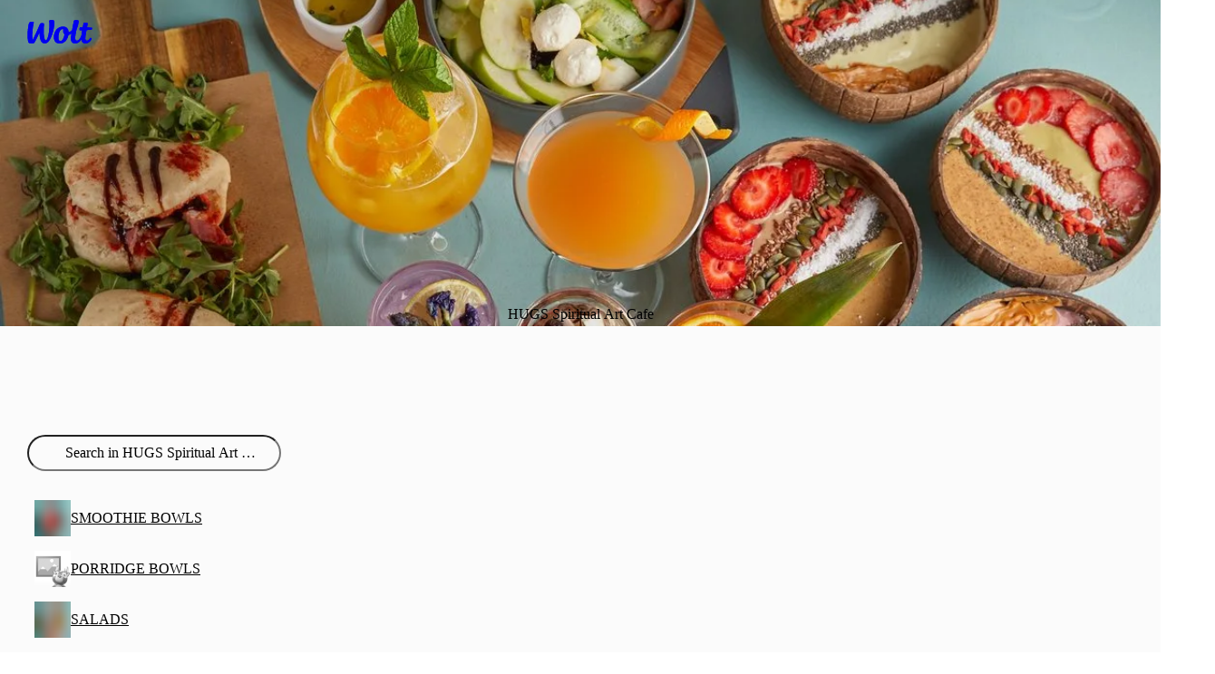

--- FILE ---
content_type: text/javascript
request_url: https://wolt-com-static-assets.wolt.com/69637-402e6fdef9d402168dc6.chunk.js
body_size: 8308
content:
"use strict";(self.__LOADABLE_LOADED_CHUNKS__=self.__LOADABLE_LOADED_CHUNKS__||[]).push([[69637],{113954(ge,w,a){a.d(w,{K:()=>es});var L=a(678525),b=a(282085),Q=a(139081),D=a(743279),j=a(620052),A=a(644366),C=a(338957),U=a(822506),K=a(923219),u=a(584022),E=a(978964),F=a(147035),$=a(35228),N=a(246239),G=a(958394),W=a(108769),z=a(565501),X=a(1292),H=a(606719);const ee=s=>(0,D.R)(s.weighted_item_info)&&s.weighted_item_info.weighted_item_input_type==="grams"?"grams":"count",te=(s,e,t)=>({id:s.id,configIndex:e,name:s.name,quantityType:ee(s),quantity:s.weighted_item_info?.weighted_item_input_type==="grams"?s.weighted_item_info.purchased_weight_in_grams:s.weighted_item_info?.count??s.count,isSubstitutionAllowed:t?.is_allowed??!0,comment:t?.comment??void 0,options:s.options.map(({id:l,values:i})=>({id:l,values:i.map(n=>({id:n.id,quantity:n.count}))})),price:s.price,pricePerKilogram:s.pricePerKilogram}),se=(s,e)=>s.map(t=>{if(t.weighted_item_info==null||t.weighted_item_info.weighted_item_input_type!=null)return t;const l=e.find(i=>i.id===t.id);return l?.sellByType!=null?{...t,weighted_item_info:{...t.weighted_item_info,weighted_item_input_type:l.sellByType==="by_unit"?"number_of_items":"grams"}}:t}),ne=(s,e)=>Object.values((0,W.groupBy)(s,({id:l})=>l)).flatMap(l=>l.map((i,n)=>{const r=e?.find(o=>o.id===i.id);return te(i,n,r)})),re=(s,e)=>{const t=(0,b.c)(19),{restoreCart:l,venueHasLoaded:i,menuHasLoaded:n,currentCartItems:r,onChangeCartItemQuantity:o,menuItems:c,latestSubstitutionPreferences:d,comment:m,setComment:v,itemsToRestore:y}=s,{enabled:I}=e,h=I===void 0?!0:I;let p;t[0]!==r||t[1]!==o?(p=()=>{r.forEach(P=>o(P.id,P.configIndex,0))},t[0]=r,t[1]=o,t[2]=p):p=t[2];const O=p;let g;t[3]!==y?(g=y?.filter(ie)??[],t[3]=y,t[4]=g):g=t[4];const R=g;let B,f;t[5]!==m||t[6]!==O||t[7]!==h||t[8]!==d||t[9]!==n||t[10]!==c||t[11]!==R||t[12]!==l||t[13]!==v||t[14]!==i?(B=()=>{if(i&&n&&R.length>0&&h){O();const P=se(R,c),x=ne(P,d);l(x,c),v(m)}},f=[l,O,c,d,n,R,i,m,v,h],t[5]=m,t[6]=O,t[7]=h,t[8]=d,t[9]=n,t[10]=c,t[11]=R,t[12]=l,t[13]=v,t[14]=i,t[15]=B,t[16]=f):(B=t[15],f=t[16]),(0,Q.useEffect)(B,f);const S=R.length>0;let T;return t[17]!==S?(T={orderAgainItemsExist:S},t[17]=S,t[18]=T):T=t[18],T},oe=(s,e)=>{const t=(0,b.c)(21),{venueSlug:l,venueHasLoaded:i,restoreCart:n,currentCartItems:r,onChangeCartItemQuantity:o,menuLanguage:c,scheduledOrderTime:d,latestSubstitutionPreferences:m}=s,{enabled:v}=e,y=v===void 0?!0:v,I=(0,z.ac)();I?.items;let h;e:{if(!y){let V;t[0]===Symbol.for("react.memo_cache_sentinel")?(V=[],t[0]=V):V=t[0],h=V;break e}if(I?.items){h=I.items;break e}h=void 0}const p=h,O=I?.comment??"";let g;t[1]!==p?(g=p?.map(ae)??[],t[1]=p,t[2]=g):g=t[2];let R;t[3]!==c||t[4]!==d||t[5]!==g||t[6]!==l?(R={menuItemIds:g,venueSlug:l,menuLanguage:c,scheduledOrderTime:d},t[3]=c,t[4]=d,t[5]=g,t[6]=l,t[7]=R):R=t[7];const{items:B,fetchStatus:f}=(0,X.A)(R),[,S]=(0,H.vP)(l),T=f!=="fetching";let P;t[8]!==r||t[9]!==B||t[10]!==p||t[11]!==m||t[12]!==o||t[13]!==O||t[14]!==n||t[15]!==S||t[16]!==T||t[17]!==i?(P={restoreCart:n,venueHasLoaded:i,currentCartItems:r,onChangeCartItemQuantity:o,menuItems:B,latestSubstitutionPreferences:m,menuHasLoaded:T,comment:O,setComment:S,itemsToRestore:p},t[8]=r,t[9]=B,t[10]=p,t[11]=m,t[12]=o,t[13]=O,t[14]=n,t[15]=S,t[16]=T,t[17]=i,t[18]=P):P=t[18];let x;return t[19]!==y?(x={enabled:y},t[19]=y,t[20]=x):x=t[20],re(P,x)};function ie(s){return"skip_on_refill"in s&&!s.skip_on_refill||!("skip_on_refill"in s)}function ae(s){return s.id}var me=a(11624),fe=a(889972),ve=a(837435),he=a(296670),ye=a(475552),ct=a(133882),ut=a(490263),le=a(599502),M=a(599237),nt=a(62461),ce=a(818520),rt=a(136480),ot=a(149739);const dt=M.type({id:M.string,name:(0,ce.U)(M.string),count:M.number,options:(0,ce.U)(M.array(M.type({id:M.string,values:M.array(M.type({id:M.string,count:M.number}))}))),price:M.number,substitution_settings:(0,ce.U)(M.type({is_allowed:M.boolean,comment:(0,ce.U)(M.string)})),weighted_item_info:(0,ce.U)(M.type({count:M.number,purchased_weight_in_grams:M.number}))}),mt=M.type({id:M.string,items:M.array(dt)}),ft=({venueId:s,language:e})=>(0,rt.A)(mt,nt.Zr.get("/order-xp/v1/baskets/venue",{headers:{"App-Language":(0,ot.L)(e)},params:{venue_id:s}}),{reportErrors:!0}),vt=s=>ft(s).then(e=>e.data),ht=({locale:s,sessionId:e,venueId:t})=>["basket/venue",s,e,t],gt=s=>{const e=(0,b.c)(14),{venueId:t,enabled:l}=s,i=l===void 0?!0:l,{locale:n}=(0,le.tz)(),{sessionId:r}=(0,ut.UM)();let o;e[0]!==n||e[1]!==r||e[2]!==t?(o=ht({locale:n,sessionId:r,venueId:t}),e[0]=n,e[1]=r,e[2]=t,e[3]=o):o=e[3];let c;e[4]!==n||e[5]!==t?(c=()=>(0,D.R)(t)?vt({language:n,venueId:t}):null,e[4]=n,e[5]=t,e[6]=c):c=e[6];let d;e[7]!==i||e[8]!==t?(d=i&&(0,D.R)(t),e[7]=i,e[8]=t,e[9]=d):d=e[9];let m;return e[10]!==o||e[11]!==c||e[12]!==d?(m={queryKey:o,queryFn:c,enabled:d},e[10]=o,e[11]=c,e[12]=d,e[13]=m):m=e[13],(0,ct.I)(m)};var it=a(126649);const yt=(s,e)=>s?.items.map((t,l)=>{const n=e?.find(r=>r.id===t.id)?.sellByType==="by_weight";return{id:t.id,configIndex:l,name:t.name,quantityType:n?"grams":"count",quantity:n?t.weighted_item_info?.purchased_weight_in_grams??t.count:t.weighted_item_info?.count??t.count,isSubstitutionAllowed:t.substitution_settings?.is_allowed??!0,comment:t.substitution_settings?.comment??void 0,options:(t.options??[]).map(({id:r,values:o})=>({id:r,values:o.map(c=>({id:c.id,quantity:c.count}))})),price:t.price}}),It=s=>s?.cartItems.map(e=>{if("price"in e){const t=e;if((0,D.R)(t)&&typeof t.price!="number")return{...e,price:t.price?.total}}return e}),pt=s=>{const e=(0,b.c)(10),{venueSlug:t,venuePreorderInformation:l,venueTimezone:i}=s,[,n]=(0,H.ki)(t),[,r]=(0,H.dU)(),[,o]=(0,H.vP)(t),[,c]=(0,H.UU)(),[,d]=(0,H.uu)(t),[,m]=(0,H.QK)();let v;return e[0]!==m||e[1]!==r||e[2]!==d||e[3]!==o||e[4]!==n||e[5]!==c||e[6]!==l||e[7]!==t||e[8]!==i?(v=(y,I,h,p,O,g)=>{!l||!i||(r({deliveryMethod:I,venuePreorderInformation:l,venueTimezone:i,venueSlug:t}),o(h),n(y),c(p),d(O),m(g))},e[0]=m,e[1]=r,e[2]=d,e[3]=o,e[4]=n,e[5]=c,e[6]=l,e[7]=t,e[8]=i,e[9]=v):v=e[9],v},Rt=s=>{const e=(0,b.c)(10),{venueId:t,enabled:l}=s;let i;e[0]!==t?(i={enabled:!1,venueId:t},e[0]=t,e[1]=i):i=e[1];const{refetch:n,data:r,isFetched:o}=gt(i);let c,d;e[2]!==l||e[3]!==n||e[4]!==t?(c=()=>{l&&t&&n()},d=[l,n,t],e[2]=l,e[3]=n,e[4]=t,e[5]=c,e[6]=d):(c=e[5],d=e[6]),(0,Q.useEffect)(c,d);let m;return e[7]!==r||e[8]!==o?(m={data:r,isFetched:o},e[7]=r,e[8]=o,e[9]=m):m=e[9],m},Ot=(s,e)=>{const t=(0,b.c)(4),{menu:l,cartItems:i}=s,{enabled:n}=e;let r;return t[0]!==i||t[1]!==n||t[2]!==l?(r=n&&i.map(o=>l?.find(c=>{const{id:d}=c;return d===o.id})).filter(D.R).some(Et),t[0]=i,t[1]=n,t[2]=l,t[3]=r):r=t[3],r},Ct=(s,e)=>{const t=(0,b.c)(47),{cart:l,menu:i,order:n,acknowledgeTriedToRestore:r,restoreCart:o,restoreOrderState:c,clearStoredOrder:d,basket:m,shouldUseLocalStorage:v}=s,{enabled:y}=e,I=l.length===0,h=(n?.cartItems.length??0)>0,p=(m?.items.length??0)>0,O=y&&I,g=O&&(h||p);let R;e:{if(v){let k;t[0]!==n?(k=It(n)??[],t[0]=n,t[1]=k):k=t[1],R=k;break e}let Y;t[2]!==m||t[3]!==i?(Y=yt(m,i)??[],t[2]=m,t[3]=i,t[4]=Y):Y=t[4],R=Y}const B=R;let f;t[5]!==B||t[6]!==i?(f={menu:i,cartItems:B},t[5]=B,t[6]=i,t[7]=f):f=t[7];let S;t[8]!==g?(S={enabled:g},t[8]=g,t[9]=S):S=t[9];const T=Ot(f,S);let P;t[10]!==r||t[11]!==O||t[12]!==p||t[13]!==T||t[14]!==i||t[15]!==n||t[16]!==v?(P=()=>{const Y=p&&(0,D.R)(i)&&!T,k=v&&(0,D.R)(i)&&(0,D.R)(n)&&!T;(!O||k||Y)&&r()},t[10]=r,t[11]=O,t[12]=p,t[13]=T,t[14]=i,t[15]=n,t[16]=v,t[17]=P):P=t[17];let x;t[18]!==r||t[19]!==m||t[20]!==O||t[21]!==p||t[22]!==h||t[23]!==T||t[24]!==i||t[25]!==n||t[26]!==v?(x=[h,O,T,r,i,m,p,n,v],t[18]=r,t[19]=m,t[20]=O,t[21]=p,t[22]=h,t[23]=T,t[24]=i,t[25]=n,t[26]=v,t[27]=x):x=t[27],(0,Q.useEffect)(P,x);let V;t[28]!==r||t[29]!==d?(V=()=>{d(),r()},t[28]=r,t[29]=d,t[30]=V):V=t[30];const Z=V;let _;t[31]!==r||t[32]!==B||t[33]!==i||t[34]!==n?.ageVerificationPersonalDetails||t[35]!==n?.comment||t[36]!==n?.deliveryMethod||t[37]!==n?.giftingDetails||t[38]!==n?.orderTime||t[39]!==n?.venueDiscountSelection||t[40]!==o||t[41]!==c?(_=()=>{o(B,i??[]),c(n?.orderTime??null,n?.deliveryMethod??"homedelivery",n?.comment??"",n?.venueDiscountSelection??{},n?.giftingDetails??null,n?.ageVerificationPersonalDetails??null),r()},t[31]=r,t[32]=B,t[33]=i,t[34]=n?.ageVerificationPersonalDetails,t[35]=n?.comment,t[36]=n?.deliveryMethod,t[37]=n?.giftingDetails,t[38]=n?.orderTime,t[39]=n?.venueDiscountSelection,t[40]=o,t[41]=c,t[42]=_):_=t[42];const J=_;let q;return t[43]!==J||t[44]!==T||t[45]!==Z?(q={isOrderToRestore:T,confirmRestoreOrder:J,rejectRestoreOrder:Z},t[43]=J,t[44]=T,t[45]=Z,t[46]=q):q=t[46],q},Tt=s=>(0,D.R)(s)&&typeof s!="string"&&"priority"in s,Dt=({venueSlug:s,venue:e,menuLanguage:t,cart:l,restoreCart:i},{enabled:n})=>{const r=(0,it.jS)(s),o=(0,it.ll)(s),c=(0,K.xS)(s),d=(0,K.q9)(s),{user:m}=(0,ye.hD)(),v=(0,z.$Q)(),y=(0,Q.useMemo)(()=>{const S=l.length===0,T=!!m,P=new URLSearchParams(v).get("redirectToCheckout")==="true";return n&&S&&!r&&T&&!P},[l.length,m,v,n,r]),{data:I,isFetched:h}=Rt({venueId:e?.id,enabled:y&&(0,D.R)(e?.id)}),p=(0,Q.useMemo)(()=>y?h?!(0,D.R)(I):!1:!0,[I,h,y]),O=(0,Q.useMemo)(()=>r?[]:p?c?.cartItems.map(({id:S})=>S)??[]:I?.items.map(({id:S})=>S)??[],[I?.items,r,p,c?.cartItems]),g=(0,Q.useMemo)(()=>typeof c?.orderTime=="string"?c.orderTime:(0,D.R)(c?.orderTime)&&!Tt(c.orderTime)?c.orderTime.time_slot_end:void 0,[c?.orderTime]),{items:R,fetchStatus:B}=(0,X.A)({venueSlug:s,menuLanguage:t,menuItemIds:O,scheduledOrderTime:g}),f=pt({venueSlug:s,venuePreorderInformation:e?.preorderInformation,venueTimezone:e?.timezone});return Ct({cart:l,menu:B==="fetching"?void 0:R,order:c,acknowledgeTriedToRestore:o,restoreCart:i,restoreOrderState:f,clearStoredOrder:d,basket:I,shouldUseLocalStorage:p},{enabled:n&&!r})};function Et(s){const{quantityLeft:e,maxQuantityPerPurchase:t}=s;return((0,W.min)([e,t])??1)>0}var St=a(609122),Bt=a(439146),Pt=a(354001),at=a(514574),At=a(831981),Mt=a(331310),Qt=a(121894),bt=a(188310);const xt=M.type({id:(0,ce.U)(M.string),venue_id:M.string}),Lt=async({payload:s,language:e})=>(0,rt.A)(xt,nt.Zr.post("/order-xp/v1/baskets",s,{headers:{"App-Language":(0,ot.L)(e)}}),{reportErrors:!0}),jt=50,Ut=s=>Lt(s).then(e=>e.data),Kt=()=>{const s=(0,b.c)(17),{locale:e}=(0,le.tz)(),{invalidateBasketsCountQuery:t,queryKey:l}=(0,Qt.j)(),{invalidateBasketsQuery:i,queryKey:n}=(0,bt.Q)(),r=(0,At.jE)();let o;s[0]!==t||s[1]!==i?(o=()=>{t(),i()},s[0]=t,s[1]=i,s[2]=o):o=s[2];const c=o;let d;s[3]!==e?(d=async I=>Ut({payload:I,language:e}),s[3]=e,s[4]=d):d=s[4];let m;s[5]!==l||s[6]!==n||s[7]!==r?(m=async I=>{const h=r.getQueryData(l);if(h!=null&&h.count<=jt){const O=r.getQueryData(n)?.pages?.flatMap(Ft).filter(D.R).some(g=>g.venue.id===I.venue_id);O!=null&&!O&&h!=null&&(await r.cancelQueries({queryKey:l}),r.setQueryData(l,()=>({count:h.count+1})))}return{previousBasketsCount:h}},s[5]=l,s[6]=n,s[7]=r,s[8]=m):m=s[8];let v;s[9]!==l||s[10]!==r?(v=(I,h,p)=>{r.setQueryData(l,p?.previousBasketsCount)},s[9]=l,s[10]=r,s[11]=v):v=s[11];let y;return s[12]!==c||s[13]!==d||s[14]!==m||s[15]!==v?(y={mutationFn:d,onMutate:m,onError:v,onSettled:c},s[12]=c,s[13]=d,s[14]=m,s[15]=v,s[16]=y):y=s[16],(0,Mt.n)(y)};function Ft(s){return s?.baskets}var Ht=a(833849);const Vt=({cartItems:s,menuItemsForVisibleBaskets:e,venueCurrency:t,venueId:l},i)=>{const n=(0,z.ac)(),r=(0,Pt.o)(s,1e3),o=n?.items?.length??0,c=(0,Q.useRef)({items:[],prevItems:[],venue_id:l,currency:t});c.current=(0,Q.useMemo)(()=>({items:e.filter(({id:I})=>r.some(h=>h.id===I)),prevItems:c.current.items,venue_id:l,currency:t}),[e,r,l,t]);const d=(i?.enabled??!0)&&o===0,{mutate:m}=Kt(),{mutate:v}=(0,Ht.j)(d),{user:y}=(0,ye.hD)();(0,Q.useEffect)(()=>{if(!d)return;const{items:I,venue_id:h,currency:p}=c.current;(0,D.R)(h)&&(0,D.R)(p)&&r.length>0&&y&&!(0,at.OC)(y)&&m({items:I,venue_id:h,currency:p})},[d,m,r,y]),(0,Q.useEffect)(()=>{if(!d)return;const{prevItems:I,venue_id:h}=c.current;(0,D.R)(h)&&r.length===0&&I.length>0&&y&&!(0,at.OC)(y)&&v(h)},[v,d,r,y])};var $t=a(309005),Wt=a(782939),lt=a(783723),je=a(930745),zt=a(345505),Ie=a(89934),kt=a(880374);const Ue={content:"restore-order-modal.content",confirmButton:"restore-order-modal.confirm",rejectButton:"restore-order-modal.reject"},Nt=(0,je.I)("div")({name:"Content",class:"cf5wf1c",propsAsIs:!1}),Gt=(0,je.I)("p")({name:"Paragraph",class:"p134gz50",propsAsIs:!1}),Xt=(0,je.I)("footer")({name:"Footer",class:"f10t8cdu",propsAsIs:!1}),Zt=s=>{const e=(0,b.c)(31),{show:t,onConfirm:l,onReject:i,venueId:n,venueProductLine:r}=s,{formatMessage:o}=(0,le.tz)(),d=`${(0,Q.useId)()}-header`;let m;e[0]!==t||e[1]!==n?(m=(0,D.R)(n)&&t?{name:"continueSavedCartView",properties:{venueId:n}}:void 0,e[0]=t,e[1]=n,e[2]=m):m=e[2],(0,kt.B)(m);let v;e[3]===Symbol.for("react.memo_cache_sentinel")?(v={type:"centered",width:"100%",maxHeight:(0,Ie.a)(800),maxWidth:(0,Ie.a)(400)},e[3]=v):v=e[3];let y,I;e[4]===Symbol.for("react.memo_cache_sentinel")?(y={desktop:v,mobile:{type:"centered",width:"100%",maxHeight:"70%",maxWidth:(0,Ie.a)(380)}},I={borderRadius:(0,Ie.a)(16)},e[4]=y,e[5]=I):(y=e[4],I=e[5]);let h;e[6]!==o?(h=o({id:"order.restore-basket-title"}),e[6]=o,e[7]=h):h=e[7];const p=r===null?"order.restore-venue-basket":r==="restaurant"?"order.restore-restaurant-basket":"order.restore-store-basket";let O;e[8]!==p?(O=(0,L.jsx)(Gt,{children:(0,L.jsx)(le.sA,{id:p})}),e[8]=p,e[9]=O):O=e[9];let g;e[10]===Symbol.for("react.memo_cache_sentinel")?(g=(0,L.jsx)(le.sA,{id:"boolean.false"}),e[10]=g):g=e[10];let R;e[11]!==i?(R=(0,L.jsx)(lt.$n,{"data-test-id":Ue.rejectButton,variant:"secondary",size:"large",onClick:i,stretch:!0,children:g}),e[11]=i,e[12]=R):R=e[12];let B;e[13]===Symbol.for("react.memo_cache_sentinel")?(B=(0,L.jsx)(le.sA,{id:"boolean.true"}),e[13]=B):B=e[13];let f;e[14]!==l?(f=(0,L.jsx)(lt.$n,{"data-test-id":Ue.confirmButton,variant:"primary",size:"large",onClick:l,stretch:!0,children:B}),e[14]=l,e[15]=f):f=e[15];let S;e[16]!==f||e[17]!==R?(S=(0,L.jsxs)(Xt,{children:[R,f]}),e[16]=f,e[17]=R,e[18]=S):S=e[18];let T;e[19]!==S||e[20]!==O?(T=(0,L.jsxs)(Nt,{"data-test-id":Ue.content,children:[O,S]}),e[19]=S,e[20]=O,e[21]=T):T=e[21];let P;e[22]!==d||e[23]!==T||e[24]!==h?(P=(0,L.jsx)(zt.ei,{headerTitle:h,headerId:d,children:T}),e[22]=d,e[23]=T,e[24]=h,e[25]=P):P=e[25];let x;return e[26]!==d||e[27]!==i||e[28]!==t||e[29]!==P?(x=(0,L.jsx)(Wt.f,{open:t,onDismiss:i,"aria-labelledby":d,sizeConfig:y,styleParams:I,children:P}),e[26]=d,e[27]=i,e[28]=t,e[29]=P,e[30]=x):x=e[30],x};a(348497);var Jt=a(903094),Yt=a(298014),wt=a(181210);const _t=s=>{const e=(0,b.c)(7),{venueSlug:t}=s;let l;e[0]!==t?(l={venueSlug:t},e[0]=t,e[1]=l):l=e[1];const{items:i,fetchStatus:n}=(0,wt.i)(l);let r;e[2]!==i?(r=i.map(qt),e[2]=i,e[3]=r):r=e[3];const o=r;let c;return e[4]!==n||e[5]!==o?(c={items:o,fetchStatus:n},e[4]=n,e[5]=o,e[6]=c):c=e[6],c};function qt(s){const{id:e,count:t,name:l,price:i,options:n,substitution_settings:r,weighted_item_info:o}=s;return{id:e,count:t,name:l,price:i,options:n,substitution_settings:r,weighted_item_info:o}}const es=s=>{const e=(0,b.c)(81),{isAllowedToRestoreOrder:t,isAllowedToSyncOrder:l,onGoToCart:i,onRequestClose:n,restoreOrderErrors:r,venueSlug:o,getDoubleOrderTelemetryData:c}=s,d=l===void 0?!0:l;let m;e[0]===Symbol.for("react.memo_cache_sentinel")?(m=[],e[0]=m):m=e[0];const[v,y]=(0,Q.useState)(m);let I;e[1]===Symbol.for("react.memo_cache_sentinel")?(I=[],e[1]=I):I=e[1];const[h,p]=(0,Q.useState)(I);let O;e[2]!==o?(O={venueSlug:o},e[2]=o,e[3]=O):O=e[3];const g=(0,C._$)(O),[R]=(0,H.bH)(),{orderTime:B}=(0,H.DF)(o),{data:f}=(0,Bt.T)(o),S=B??void 0;let T;e[4]!==R||e[5]!==S||e[6]!==o?(T={venueSlug:o,menuLanguage:R,scheduledOrderTime:S},e[4]=R,e[5]=S,e[6]=o,e[7]=T):T=e[7];const{data:P}=(0,j.K)(T);let x;e[8]!==o?(x={venueSlug:o},e[8]=o,e[9]=x):x=e[9];const{updateCartItem:V,updateCartItemQuantity:Z}=(0,C.p1)(x);let _;e[10]!==V?(_={onAddItemToCart:V},e[10]=V,e[11]=_):_=e[11];const{restoreCart:J}=(0,A.c)(_);let q;e[12]!==J?(q=(...et)=>{const tt=et,{invalidQuantityErrors:st}=J(...tt);y(st)},e[12]=J,e[13]=q):q=e[13];const Y=q;let k;e[14]!==J?(k=(...et)=>{const tt=et,{cart:st,invalidQuantityErrors:ns}=J(...tt);p(st),y(ns)},e[14]=J,e[15]=k):k=e[15];const Ke=k;let pe;e[16]!==i||e[17]!==n||e[18]!==r?(pe=()=>{r?i?.():n?.()},e[16]=i,e[17]=n,e[18]=r,e[19]=pe):pe=e[19];const Fe=pe,He=!!f&&!!P,Ve=P?.substitution_preferences,$e=B??void 0;let Re;e[20]!==g||e[21]!==R||e[22]!==Ke||e[23]!==He||e[24]!==Ve||e[25]!==$e||e[26]!==Z||e[27]!==o?(Re={venueSlug:o,venueHasLoaded:He,restoreCart:Ke,onChangeCartItemQuantity:Z,currentCartItems:g,latestSubstitutionPreferences:Ve,menuLanguage:R,scheduledOrderTime:$e},e[20]=g,e[21]=R,e[22]=Ke,e[23]=He,e[24]=Ve,e[25]=$e,e[26]=Z,e[27]=o,e[28]=Re):Re=e[28];const We=v.length===0&&h.length===0;let Oe;e[29]!==We?(Oe={enabled:We},e[29]=We,e[30]=Oe):Oe=e[30];const{orderAgainItemsExist:ts}=oe(Re,Oe);let Ce;e[31]!==f?(Ce=(0,D.R)(f)?{id:f.venue.id,timezone:f.venue.timezone,preorderInformation:(0,D.R)(f.venue_raw.preorder_specs)?(0,St.M)(f.venue_raw.preorder_specs):void 0}:void 0,e[31]=f,e[32]=Ce):Ce=e[32];const ze=Ce;let Te;e[33]!==g||e[34]!==R||e[35]!==Y||e[36]!==ze||e[37]!==o?(Te={venueSlug:o,venue:ze,menuLanguage:R,cart:g,restoreCart:Y},e[33]=g,e[34]=R,e[35]=Y,e[36]=ze,e[37]=o,e[38]=Te):Te=e[38];const ke=!ts;let De;e[39]!==ke?(De={enabled:ke},e[39]=ke,e[40]=De):De=e[40];const{isOrderToRestore:ue,confirmRestoreOrder:de,rejectRestoreOrder:Ne}=Dt(Te,De),Ge=B??void 0;let Ee;e[41]!==g||e[42]!==R||e[43]!==Ge||e[44]!==Z||e[45]!==o?(Ee={cart:g,menuLanguage:R,scheduledOrderTime:Ge,setErrors:y,updateQuantity:Z,venueSlug:o},e[41]=g,e[42]=R,e[43]=Ge,e[44]=Z,e[45]=o,e[46]=Ee):Ee=e[46],(0,Jt.C)(Ee);let Se;e[47]!==de||e[48]!==f?.venue.id?(Se=()=>{U.Ep.continueSavedCartInteractionContinueOrder({venueId:f?.venue.id}),(0,Q.startTransition)(()=>{de()})},e[47]=de,e[48]=f?.venue.id,e[49]=Se):Se=e[49],f?.venue.id;const Xe=Se;let Be;e[50]!==Ne||e[51]!==f?.venue.id?(Be=()=>{Ne(),U.Ep.continueSavedCartInteractionStartNewOrder({venueId:f?.venue.id})},e[50]=Ne,e[51]=f?.venue.id,e[52]=Be):Be=e[52],f?.venue.id;const Ze=Be;let Pe;e[53]!==de||e[54]!==t||e[55]!==ue?(Pe={isAllowedToRestoreOrder:t,isOrderToRestore:ue,restoreOrder:de},e[53]=de,e[54]=t,e[55]=ue,e[56]=Pe):Pe=e[56],(0,Yt.P)(Pe);let Ae;e[57]!==g||e[58]!==o?(Ae={cart:g,venueSlug:o},e[57]=g,e[58]=o,e[59]=Ae):Ae=e[59],(0,K.Ot)(Ae);let Me;e[60]!==o?(Me={venueSlug:o},e[60]=o,e[61]=Me):Me=e[61];const{items:Je,fetchStatus:ss}=_t(Me),Ye=f?.venue.currency,we=f?.venue.id;let Qe;e[62]!==g||e[63]!==Je||e[64]!==Ye||e[65]!==we?(Qe={cartItems:g,menuItemsForVisibleBaskets:Je,venueCurrency:Ye,venueId:we},e[62]=g,e[63]=Je,e[64]=Ye,e[65]=we,e[66]=Qe):Qe=e[66];const _e=ss!=="fetching"&&d;let be;e[67]!==_e?(be={enabled:_e},e[67]=_e,e[68]=be):be=e[68],Vt(Qe,be);let xe;e[69]!==Fe?(xe=()=>{Fe(),y([])},e[69]=Fe,e[70]=xe):xe=e[70];const qe=xe;let Le;return e[71]!==c||e[72]!==Xe||e[73]!==Ze||e[74]!==v||e[75]!==t||e[76]!==ue||e[77]!==qe||e[78]!==r||e[79]!==f?(Le=(0,D.R)(f)&&(0,L.jsxs)(Q.Fragment,{children:[(0,L.jsx)(Zt,{venueId:f?.venue.id,show:t&&ue,onConfirm:Xe,onReject:Ze,venueProductLine:f?.venue?.product_line}),(0,L.jsx)($t._,{venueId:f.venue.id,show:t&&(v.length>0||(0,D.R)(r?.length)&&r?.length>0),onRequestClose:qe,errors:r??v,manualActionRequired:!1,getDoubleOrderTelemetryData:c})]}),e[71]=c,e[72]=Xe,e[73]=Ze,e[74]=v,e[75]=t,e[76]=ue,e[77]=qe,e[78]=r,e[79]=f,e[80]=Le):Le=e[80],Le}},306068(ge,w,a){a.d(w,{z:()=>Q});var L=a(282085),b=a(599502);const Q=()=>{const D=(0,L.c)(2),{formatNumber:j}=(0,b.tz)();let A;return D[0]!==j?(A=(C,U)=>{const K=U?.unit??C>=1e3?"kilogram":"gram";return j(K==="kilogram"?C/1e3:C,{maximumFractionDigits:2,style:"unit",unitDisplay:"narrow",...U,unit:K})},D[0]=j,D[1]=A):A=D[1],A}},348497(ge,w,a){a.r(w)},429385(ge,w,a){a.d(w,{w:()=>D});var L=a(282085),b=a(139081);function Q(j){const A=(0,L.c)(3),C=(0,b.useRef)(j);let U;A[0]===Symbol.for("react.memo_cache_sentinel")?(U=()=>C.current,A[0]=U):U=A[0];const K=U;let u;A[1]===Symbol.for("react.memo_cache_sentinel")?(u=$=>{C.current=$},A[1]=u):u=A[1];const E=u;let F;return A[2]===Symbol.for("react.memo_cache_sentinel")?(F=[K,E],A[2]=F):F=A[2],F}function D(j,A){const C=(0,L.c)(11),[U,K]=Q(!1),[u,E]=Q(null);let F;C[0]!==u?(F=()=>{const z=u();z&&clearTimeout(z)},C[0]=u,C[1]=F):F=C[1];const $=F;let N,G;C[2]!==$?(N=()=>$,G=[$],C[2]=$,C[3]=N,C[4]=G):(N=C[3],G=C[4]),(0,b.useEffect)(N,G);let W;return C[5]!==j||C[6]!==U||C[7]!==K||C[8]!==E||C[9]!==A?(W=()=>{U()||(K(!0),j(),E(setTimeout(()=>K(!1),A)))},C[5]=j,C[6]=U,C[7]=K,C[8]=E,C[9]=A,C[10]=W):W=C[10],W}},669535(ge,w,a){a.d(w,{d:()=>U});var L=a(282085),b=a(139081),Q=a(329093),D=a(728998),j=a(743279),A=a(663882),C=a(554386);const U=K=>{const u=(0,L.c)(25),{parentPurchaseId:E,isHomeDelivery:F,setToHomeDelivery:$,isAsapDelivery:N,setToAsapDelivery:G}=K,W=(0,A.df)(E);let z;u[0]!==E?(z={purchaseId:E},u[0]=E,u[1]=z):z=u[1];const{data:X,isStale:H}=(0,D.B)(z),ee=(0,A.c9)(),te=(0,A.ix)(),{getUserSavedAddressesById:se,isPending:ne}=(0,Q.kH)();let re,oe;u[2]!==W||u[3]!==ne||u[4]!==H||u[5]!==X||u[6]!==E||u[7]!==ee?(re=()=>{!W&&!H&&(0,j.R)(X)&&(0,j.R)(E)&&(0,j.R)(X.purchase_context)&&!ne&&(0,C.M)({parentPurchaseId:E,orderTracking:X,setDoubleOrder:ee,purchaseContext:X.purchase_context})},oe=[W,ne,X,E,ee,H],u[2]=W,u[3]=ne,u[4]=H,u[5]=X,u[6]=E,u[7]=ee,u[8]=re,u[9]=oe):(re=u[8],oe=u[9]),(0,b.useEffect)(re,oe);let ie,ae;u[10]!==se||u[11]!==E||u[12]!==te?(ie=()=>{(0,j.R)(E)&&te(E,ye=>!!se(ye))},ae=[se,E,te],u[10]=se,u[11]=E,u[12]=te,u[13]=ie,u[14]=ae):(ie=u[13],ae=u[14]),(0,b.useEffect)(ie,ae);let me,fe;u[15]!==N||u[16]!==E||u[17]!==G?(me=()=>{(0,j.R)(E)&&!N&&G()},fe=[N,E,G],u[15]=N,u[16]=E,u[17]=G,u[18]=me,u[19]=fe):(me=u[18],fe=u[19]),(0,b.useEffect)(me,fe);let ve,he;u[20]!==F||u[21]!==E||u[22]!==$?(ve=()=>{(0,j.R)(E)&&!F&&$()},he=[F,E,$],u[20]=F,u[21]=E,u[22]=$,u[23]=ve,u[24]=he):(ve=u[23],he=u[24]),(0,b.useEffect)(ve,he)}}}]);

//# sourceMappingURL=https://sourcemaps.internal.wolt.com/wolt-com/69637-402e6fdef9d402168dc6.chunk.js.map

--- FILE ---
content_type: text/javascript
request_url: https://wolt-com-static-assets.wolt.com/13861-318f1de18a94d9e5dc9a.chunk.js
body_size: 9308
content:
"use strict";(self.__LOADABLE_LOADED_CHUNKS__=self.__LOADABLE_LOADED_CHUNKS__||[]).push([[13861],{12235(N,g,l){l.r(g)},36376(N,g,l){l.r(g)},53245(N,g,l){l.r(g)},313861(N,g,l){l.r(g),l.d(g,{DSAComplianceModalContainer:()=>$s});var i=l(678525),L=l(282085),Te=l(611219),W=l(599502),Fe=l(782939),h=l(930745),M=l(139081),Me=l(432130),Os=l(584022),Hs=l(147035),zs=l(11624),ee=l(783723),Z=l(206446),te=l(880374),X=l(822506),De=l(745141);const Ee=(0,h.I)("h3")({name:"Title",class:"tnncji5",propsAsIs:!1}),Ne=(0,h.I)("p")({name:"HelperText",class:"h1qbf1rv",propsAsIs:!1}),Le=({className:t,isCommentRequired:e,value:s,onChange:n,formatMessage:a})=>(0,i.jsxs)("div",{className:t,children:[(0,i.jsx)(Ee,{children:(0,i.jsx)(W.sA,{id:"ads.leave-feedback.feedback-comments-request.title"})}),(0,i.jsx)(De.p.FloatingLabel,{label:a({id:"ads.leave-feedback.feedback-comments-request.placeholder"}),value:s,type:"text",onChange:o=>n(o.target.value),"data-test-id":"feedback-input",size:"medium"}),e&&(0,i.jsx)(Ne,{children:(0,i.jsx)(W.sA,{id:"input-validation.required"})})]});l(633531);var Us=l(978964),We=l(114563),Re=l(456778);const Be=(0,h.I)("div")({name:"CheckboxesContainer",class:"c1xkpj2p",propsAsIs:!1}),$e=(0,h.I)("div")({name:"CheckboxLabelContainer",class:"cfg22bo",propsAsIs:!1}),Pe=({items:t,onChange:e})=>(0,i.jsx)(Be,{children:t.map((s,n)=>(0,i.jsx)(We.Sc,{label:(0,i.jsx)($e,{children:(0,i.jsx)(W.sA,{id:s.label})}),name:s.id,checked:s.value,onChange:a=>e((0,Re.jM)(t,o=>{const c=o[n];c&&(c.value=a.target.checked)}))},s.id))});l(500299);const Ve=(0,h.I)("div")({name:"Root",class:"rw695bg",propsAsIs:!1}),Oe=(0,h.I)("h2")({name:"Heading",class:"hcl1f5n",propsAsIs:!1}),He=(0,h.I)("form")({name:"StyledForm",class:"s1guygdm",propsAsIs:!1}),ze=t=>({isAdRepetitive:t.items.find(e=>e.id==="repetitive")?.value??!1,isAdInappropriate:t.items.find(e=>e.id==="inappropriate")?.value??!1,isAdIrrelevant:t.items.find(e=>e.id==="irrelevant")?.value??!1,isAdOtherReason:t.items.find(e=>e.id==="other")?.value??!1,adDetailedFeedbackText:t.comments}),Ue=({onSubmitFeedback:t,formatMessage:e,advertisingMetadata:s,className:n})=>{"use no memo";(0,te.B)({name:"adsInfoFeedbackView",properties:{advertisingMetadata:s}});const a=f=>{X.Ep.adsInfoFeedbackDataSendFeedback({advertisingMetadata:s,...ze(f)}),t(f)},{handleSubmit:o,control:c,getValues:d,formState:{isDirty:m},watch:u}=(0,Z.mN)({defaultValues:{adFeedback:{items:[{id:"inappropriate",label:"ads.leave-feedback.feedback-item.inappropriate",value:!1},{id:"repetitive",label:"ads.leave-feedback.feedback-item.repetitive",value:!1},{id:"irrelevant",label:"ads.leave-feedback.feedback-item.irrelevant",value:!1},{id:"other",label:"ads.leave-feedback.feedback-item.other",value:!1}],comments:""}}}),r=u("adFeedback.items"),x=(0,Z.FH)({control:c,name:"adFeedback.comments"}),A=(0,Z.FH)({control:c,name:"adFeedback.items"}),p=!!r.find(f=>f.id==="other")?.value,b=(0,M.useMemo)(()=>p?x&&x.length>=1:A?.some(f=>f.value),[p,x,A]);return(0,i.jsxs)(Ve,{className:n,children:[(0,i.jsx)(Oe,{children:(0,i.jsx)(W.sA,{id:"ads.leave-feedback.title"})}),(0,i.jsxs)(He,{id:"ads-feedback-form","data-test-id":"ads-feedback-form",onSubmit:o(()=>a(d().adFeedback)),children:[(0,i.jsx)(Z.xI,{control:c,name:"adFeedback.items",rules:{validate:f=>f?.some(I=>I.value)},render:({field:{value:f,onChange:I}})=>(0,i.jsx)(Pe,{onChange:I,items:f})}),(0,i.jsx)(Z.xI,{control:c,name:"adFeedback.comments",rules:{validate:f=>!p||f&&f.length>=1||e({id:"input-validation.required"})},render:({field:{value:f,onChange:I}})=>(0,i.jsx)(Le,{value:f,onChange:I,formatMessage:e,isCommentRequired:p})}),(0,i.jsx)(ee.$n,{size:"large",variant:"primary",type:"submit",disabled:!m||!b,stretch:!0,children:(0,i.jsx)(W.sA,{id:"ads.leave-feedback.send"})})]})]})};l(53245);var w=l(682221),se=l(747292),de=l(527427),Ke=l(88730),ne=l(986869),me=l(108769),fe=l(851407),ue=l(780687);const Ge=()=>(0,M.useSyncExternalStore)(Qe,we,Ye);function Qe(t){let e=null;const s=()=>{e!==null&&cancelAnimationFrame(e),e=requestAnimationFrame(t)};return window.addEventListener("resize",s),()=>{e!==null&&cancelAnimationFrame(e),window.removeEventListener("resize",s)}}function we(){return window.innerWidth}function Ye(){return 0}var Ks=l(287122),Gs=l(708882),he=l(916031),Ze=l(440949);const Xe=(t,e,s,n)=>{const a=Math.max(Math.floor(t/n)-1,0),o=Math.min(Math.ceil((t+e)/n)+1,s-1);return{startIndex:a,endIndex:o}},Je=(t,e,s)=>{const n=(0,L.c)(10);let a;n[0]!==t[0]||n[1]!==t[1]?(a={startIndex:t[0],endIndex:t[1]},n[0]=t[0],n[1]=t[1],n[2]=a):a=n[2];const[o,c]=(0,M.useState)(a);let d;n[3]!==e||n[4]!==s?(d=(r,x)=>{const A=Xe(r,x,e,s);c(p=>(0,me.isEqual)(p,A)?p:A)},n[3]=e,n[4]=s,n[5]=d):d=n[5];const m=d;let u;return n[6]!==m||n[7]!==o.endIndex||n[8]!==o.startIndex?(u={startIndex:o.startIndex,endIndex:o.endIndex,handleUpdate:m},n[6]=m,n[7]=o.endIndex,n[8]=o.startIndex,n[9]=u):u=n[9],u},qe=null,ae={itemWidth:"item-width",itemMinWidth:"item-min-width"},Qs=t=>`var(--${ae[t]})`,_e=(t,e)=>{const s=qe.findLast(n=>n<e);return isNonNullable(s)?`var(--${t}-${e}, ${_e(t,s)})`:`var(--${t}-${e})`},et="i70ufbg",tt=({slideCountConfiguration:t})=>t.map(({minWidth:e,count:s,width:n="100%"})=>({[`--${ae.itemWidth}-${e}`]:`calc((${n} / ${s}) - var(--slideMargin) + var(--slideMargin) / ${s})`,[`--${ae.itemMinWidth}-${e}`]:`calc((${n} / ${s}) - var(--slideMargin) + var(--slideMargin) / ${s})`})).reduce((e,s)=>({...e,...s})),st=()=>({lastSlideAlignment:t})=>t==="start"?"100vw":"100%",nt=(0,h.I)("div")({name:"Root",class:"r1aip20n",propsAsIs:!1,vars:{"r1aip20n-0":[st()]}}),at=(0,h.I)("div")({name:"ScrollContainer",class:"s5pj8fq",propsAsIs:!1}),it=()=>({$slideMarginBig:t})=>`${t}px`,lt=()=>({$slideMarginSmall:t})=>`${t}px`,ot=(0,h.I)("div")({name:"Track",class:"t1kx4z92",propsAsIs:!1,vars:{"t1kx4z92-0":[it()],"t1kx4z92-1":[lt()]}}),ct=()=>({lastSlideAlignment:t})=>t==="start"?"100%":"var(--slideTrackPadding)",rt=(0,h.I)("div")({name:"LastSideOffset",class:"l1k16s17",propsAsIs:!1,vars:{"l1k16s17-0":[ct()]}}),dt=(0,h.I)("div")({name:"ItemContainer",class:"inzmjuv",propsAsIs:!1}),J={regular:{small:8,big:16},dense:{small:8,big:12}},ie=({carouselRef:t,scrollTrackRef:e,slideCount:s,slidesVisible:n,renderItems:a,maxInitialVisibleSlides:o,lastSlideAlignment:c="end",variant:d="regular"})=>{const m=(0,M.useRef)(null),u=m.current?.clientWidth??0,x=(0,fe.U)(`(max-width: ${Ze.$.BREAKPOINTS.small-1}px)`)?J[d].small:J[d].big,A=Math.floor((u+x)/n),p=(0,M.useRef)(null),{startIndex:b,endIndex:f,handleUpdate:I}=Je([0,o],s,A);(0,M.useEffect)(()=>{t&&(t.current=p.current)},[t]);const C=(0,M.useCallback)(()=>{const S=p.current;if(!S||!m.current)return;const j=S.scrollLeft;I(Math.abs(j),m.current.clientWidth)},[I]);return(0,M.useEffect)(()=>{const S=p.current;if(S)return S.addEventListener("scroll",C),C(),()=>S.removeEventListener("scroll",C)},[C]),(0,i.jsx)(nt,{ref:m,lastSlideAlignment:c,children:(0,i.jsx)(at,{ref:p,children:(0,i.jsxs)(ot,{ref:e,$slideMarginSmall:J[d].small,$slideMarginBig:J[d].big,children:[(0,i.jsx)(he.N,{children:(0,M.useMemo)(()=>a(b,f),[a,b,f])}),(0,i.jsx)(rt,{lastSlideAlignment:c})]})})})},mt=t=>{const e=(0,L.c)(5);let s;e[0]!==t.slideCountConfiguration?(s=tt({slideCountConfiguration:t.slideCountConfiguration}),e[0]=t.slideCountConfiguration,e[1]=s):s=e[1];const n=s;let a;return e[2]!==n||e[3]!==t?(a=(0,i.jsx)(dt,{...t,className:et,style:n}),e[2]=n,e[3]=t,e[4]=a):a=e[4],a};ie.ItemContainer=mt,l(418471);const ft=()=>({theme:t})=>t==="light"?ne.yW.bg:"rgba(48, 48, 48, 1)",ut=()=>({isActive:t})=>t===!0?1:.64,ht=()=>({isActive:t})=>t===!0?1.02:1,It=(0,h.I)("div")({name:"Root",class:"r199dmd5",propsAsIs:!1,vars:{"r199dmd5-0":[ft()],"r199dmd5-1":[ut()],"r199dmd5-2":[ht()]}}),pt=(0,h.I)("div")({name:"ImageContainer",class:"i12wddmk",propsAsIs:!1}),vt=(0,h.I)("img")({name:"Image",class:"iid4n9w",propsAsIs:!1}),xt=(0,h.I)("div")({name:"DescriptionContainer",class:"d1pot6p3",propsAsIs:!1}),At=(0,h.I)("div")({name:"Title",class:"t22ey2r",propsAsIs:!1}),gt=(0,h.I)("p")({name:"Description",class:"dijtmiz",propsAsIs:!1}),bt=t=>{const e=(0,L.c)(21),{className:s,imageUrl:n,venueName:a,venueDescription:o,onItemClick:c,isActive:d,ref:m}=t,{themeMode:u}=(0,ue.DP)();let r;e[0]!==c?(r=C=>{C.key==="Enter"&&c?.(C)},e[0]=c,e[1]=r):r=e[1];const x=u==="light"?"light":"dark";let A;e[2]!==n||e[3]!==a?(A=(0,i.jsx)(pt,{children:(0,i.jsx)(vt,{src:n,alt:a})}),e[2]=n,e[3]=a,e[4]=A):A=e[4];let p;e[5]!==a?(p=(0,i.jsx)(At,{children:a}),e[5]=a,e[6]=p):p=e[6];let b;e[7]!==o?(b=!!o&&(0,i.jsx)(gt,{children:o}),e[7]=o,e[8]=b):b=e[8];let f;e[9]!==p||e[10]!==b?(f=(0,i.jsxs)(xt,{children:[p,b]}),e[9]=p,e[10]=b,e[11]=f):f=e[11];let I;return e[12]!==s||e[13]!==d||e[14]!==c||e[15]!==m||e[16]!==r||e[17]!==x||e[18]!==A||e[19]!==f?(I=(0,i.jsxs)(It,{ref:m,tabIndex:0,className:s,onClick:c,onKeyDown:r,theme:x,isActive:d,children:[A,f]}),e[12]=s,e[13]=d,e[14]=c,e[15]=m,e[16]=r,e[17]=x,e[18]=A,e[19]=f,e[20]=I):I=e[20],I};l(478998);var Ct=l(752640),St=l(490512),kt=l(850705);const jt=()=>kt.P.div,yt=(0,h.I)(jt())({name:"ButtonGroup",class:"bhg1te8",propsAsIs:!0}),Tt=()=>ee.K0,Ie=(0,h.I)(Tt())({name:"StyledIconButton",class:"s12o3c6",propsAsIs:!0}),Ft=t=>{const e=(0,L.c)(10),{displayNextPrevButtons:s,onClickNext:n,onClickPrev:a,prevDisabled:o,nextDisabled:c,className:d}=t,{formatMessage:m}=(0,W.tz)();let u;e[0]!==d||e[1]!==s||e[2]!==m||e[3]!==c||e[4]!==n||e[5]!==a||e[6]!==o?(u=s&&(0,i.jsxs)(yt,{className:d,initial:{opacity:1},animate:{opacity:1,transition:{ease:"linear",duration:.3}},exit:{opacity:0,transition:{ease:"linear",duration:.3}},children:[(0,i.jsx)(Ie,{onClick:a,size:"medium",variant:"neutral",disabled:o,"aria-label":m({id:"discovery.previous"}),icon:Ct.a.medium}),(0,i.jsx)(Ie,{onClick:n,size:"medium",variant:"neutral",disabled:c,"aria-label":m({id:"discovery.next"}),icon:St.a.medium})]}),e[0]=d,e[1]=s,e[2]=m,e[3]=c,e[4]=n,e[5]=a,e[6]=o,e[7]=u):u=e[7];let r;return e[8]!==u?(r=(0,i.jsx)(he.N,{children:u}),e[8]=u,e[9]=r):r=e[9],r};l(36376);const Mt=(0,h.I)("div")({name:"HeaderContainer",class:"h1o1mutg",propsAsIs:!1}),Dt=(0,h.I)("h3")({name:"Heading",class:"h1xxknvd",propsAsIs:!1}),Et=({title:t,displayNextPrevButtons:e,onClickNext:s,onClickPrev:n,prevDisabled:a,nextDisabled:o})=>(0,i.jsxs)(Mt,{children:[(0,i.jsx)(Dt,{children:t}),(0,i.jsx)(Ft,{displayNextPrevButtons:e,onClickNext:s,onClickPrev:n,prevDisabled:a,nextDisabled:o})]});l(414952);const q=[{minWidth:0,count:2.4},{minWidth:600,count:2}],Nt=t=>{const e=(0,L.c)(12),{item:s,index:n,isVisible:a,onClickItem:o,activeItem:c,setActiveItem:d}=t,{description:m,imageUrl:u,name:r,advertisingMetadata:x,country:A}=s;if(u===void 0||r===void 0||!a)return null;const p=c===n;let b;e[0]!==x||e[1]!==A||e[2]!==n||e[3]!==o||e[4]!==d?(b=I=>{o&&x&&A&&(o(I,x,A),d(n))},e[0]=x,e[1]=A,e[2]=n,e[3]=o,e[4]=d,e[5]=b):b=e[5];let f;return e[6]!==m||e[7]!==u||e[8]!==r||e[9]!==p||e[10]!==b?(f=(0,i.jsx)(bt,{isActive:p,imageUrl:u,venueName:r,venueDescription:m,onItemClick:b}),e[6]=m,e[7]=u,e[8]=r,e[9]=p,e[10]=b,e[11]=f):f=e[11],f},Lt=(0,h.I)("div")({name:"CarouselWrapper",class:"cectire",propsAsIs:!1});function Wt(t){const e=(0,L.c)(36),{items:s,onClickItem:n}=t,[a,o]=(0,M.useState)(0),{formatMessage:c}=(0,W.tz)(),d=(0,fe.U)("screen and (max-width: 375px)"),[m,u]=(0,M.useState)(0),r=(0,ue.DP)().direction==="rtl",x=(0,M.useRef)(null),A=(0,M.useRef)(null),p=s.length,b=Ge();let f;e[0]!==b?(f=q.find((k,y)=>typeof window<"u"?k.minWidth<=b&&(q[y+1]?.minWidth??1/0)>=b:!1)?.count??1,e[0]=b,e[1]=f):f=e[1];const I=f;let C;e[2]===Symbol.for("react.memo_cache_sentinel")?(C=Math.max(...q.map(Rt)),e[2]=C):C=e[2];const S=C;let j,T;e[3]!==r||e[4]!==m?(j=()=>{const k=A.current;if(!k||!x.current)return;const y=k.children.item(m);if(y instanceof HTMLElement){const E=y.offsetLeft-(r?k.clientWidth-y.clientWidth:0);x.current.scrollTo({behavior:"smooth",left:E})}},T=[m,r],e[3]=r,e[4]=m,e[5]=j,e[6]=T):(j=e[5],T=e[6]),(0,M.useEffect)(j,T);let R,F;e[7]!==r?(R=()=>{const k=x.current,y=A.current,E=(0,me.debounce)(()=>{if(!y||!k)return;const Y=Math.abs(k?.scrollLeft??0),ce=y.children,Ps=y.offsetLeft;let re=0;for(const _ of ce){if(!(_ instanceof HTMLElement)){re++;continue}const Vs=r?Math.abs(_.offsetLeft-Ps+_.clientWidth-y.clientWidth):_.offsetLeft;if(Y&&Vs>=Y){u(re);break}re++}},300);return k?.addEventListener("scroll",E),()=>k?.removeEventListener("scroll",E)},F=[r],e[7]=r,e[8]=R,e[9]=F):(R=e[8],F=e[9]),(0,M.useEffect)(R,F);let D;e[10]!==p||e[11]!==I?(D=()=>u(k=>{const y=p-1,E=k+I;return E>y?y:E}),e[10]=p,e[11]=I,e[12]=D):D=e[12];const P=D;let V;e[13]!==I?(V=()=>u(k=>Math.max(k-I,0)),e[13]=I,e[14]=V):V=e[14];const U=V,K=m===0,G=m+I>=p;let O;e[15]!==c?(O=c({id:"dsa-compliance.select-ad"}),e[15]=c,e[16]=O):O=e[16];const Q=!d;let B;e[17]!==P||e[18]!==U||e[19]!==G||e[20]!==K||e[21]!==Q||e[22]!==O?(B=(0,i.jsx)(Et,{title:O,displayNextPrevButtons:Q,onClickNext:P,onClickPrev:U,nextDisabled:G,prevDisabled:K}),e[17]=P,e[18]=U,e[19]=G,e[20]=K,e[21]=Q,e[22]=O,e[23]=B):B=e[23];let H;e[24]!==a||e[25]!==s||e[26]!==n||e[27]!==I?(H=(k,y)=>s.map((E,Y)=>(0,i.jsx)(ie.ItemContainer,{slideCountConfiguration:q,onFocus:ce=>{ce.target.classList.contains("focus-visible")&&s.length>Math.floor(I)&&u(Math.min(Y,s.length-Math.floor(I)))},children:(0,i.jsx)(Nt,{item:E,index:Y,isVisible:k<=Y&&y>=Y,onClickItem:n,activeItem:a,setActiveItem:o})},E.id)),e[24]=a,e[25]=s,e[26]=n,e[27]=I,e[28]=H):H=e[28];let $;e[29]!==p||e[30]!==I||e[31]!==H?($=(0,i.jsx)(ie,{carouselRef:x,scrollTrackRef:A,slideCount:p,slidesVisible:I,maxInitialVisibleSlides:S,lastSlideAlignment:"end",renderItems:H}),e[29]=p,e[30]=I,e[31]=H,e[32]=$):$=e[32];let z;return e[33]!==B||e[34]!==$?(z=(0,i.jsxs)(Lt,{children:[B,$]}),e[33]=B,e[34]=$,e[35]=z):z=e[35],z}function Rt(t){const{count:e}=t;return e}l(641408);const Bt=(0,h.I)("div")({name:"Root",class:"r14lql59",propsAsIs:!1}),$t=(0,h.I)("h2")({name:"Heading",class:"hid851s",propsAsIs:!1}),Pt=(0,h.I)("div")({name:"AdInfoSection",class:"a1vk2vlq",propsAsIs:!1}),pe=(0,h.I)("div")({name:"AdInfoSectionItem",class:"a1r6mut7",propsAsIs:!1}),ve=(0,h.I)("h3")({name:"ItemTitle",class:"i4xeucq",propsAsIs:!1}),xe=(0,h.I)("p")({name:"ItemText",class:"i1tnoqud",propsAsIs:!1}),Ae=(0,h.I)("button")({name:"AdActionItemButton",class:"afhqf5n",propsAsIs:!1}),ge=(0,h.I)("div")({name:"StyledIconContainer",class:"s1o873bo",propsAsIs:!1}),be=(0,h.I)("div")({name:"ButtonLabel",class:"b1x65e9r",propsAsIs:!1}),Ce=(0,h.I)("div")({name:"CaretIconContainer",class:"cthru6u",propsAsIs:!1}),Vt=(0,h.I)("div")({name:"AdActionSection",class:"a1v4g58i",propsAsIs:!1}),Ot=t=>{const e=(0,L.c)(58),{advertiser:s,adPayer:n,advertisingMetadata:a,items:o,isAdFeedbackFeatureFlagEnabled:c,onClickWhyThisAd:d,onClickItem:m,className:u,formatMessage:r,onClickGiveFeedback:x}=t;let A;e[0]!==a?(A={name:"adsInfoView",properties:{advertisingMetadata:a,source:null}},e[0]=a,e[1]=A):A=e[1],(0,te.B)(A);let p;e[2]!==a||e[3]!==d?(p=E=>{X.Ep.adsInfoInteractionWhyWeShowThisAd({advertisingMetadata:a}),E.preventDefault(),E.stopPropagation(),d()},e[2]=a,e[3]=d,e[4]=p):p=e[4];const b=p;let f;e[5]!==a||e[6]!==x?(f=E=>{X.Ep.adsInfoInteractionSendFeedback({advertisingMetadata:a}),E.preventDefault(),E.stopPropagation(),x()},e[5]=a,e[6]=x,e[7]=f):f=e[7];const I=f;let C;e[8]!==r?(C=r({id:"dsa-compliance.about-this-ad"}),e[8]=r,e[9]=C):C=e[9];let S;e[10]!==C?(S=(0,i.jsx)($t,{children:C}),e[10]=C,e[11]=S):S=e[11];let j;e[12]!==o||e[13]!==m?(j=o&&(0,i.jsx)(Wt,{items:o,onClickItem:m}),e[12]=o,e[13]=m,e[14]=j):j=e[14];let T;e[15]!==r?(T=r({id:"dsa-compliance.advertiser-title"}),e[15]=r,e[16]=T):T=e[16];let R;e[17]!==T?(R=(0,i.jsx)(ve,{children:T}),e[17]=T,e[18]=R):R=e[18];let F;e[19]!==s?(F=(0,i.jsx)(xe,{children:s}),e[19]=s,e[20]=F):F=e[20];let D;e[21]!==R||e[22]!==F?(D=(0,i.jsxs)(pe,{children:[R,F]}),e[21]=R,e[22]=F,e[23]=D):D=e[23];let P;e[24]!==r?(P=r({id:"dsa-compliance.ad-payer-title"}),e[24]=r,e[25]=P):P=e[25];let V;e[26]!==P?(V=(0,i.jsx)(ve,{children:P}),e[26]=P,e[27]=V):V=e[27];let U;e[28]!==n?(U=(0,i.jsx)(xe,{children:n}),e[28]=n,e[29]=U):U=e[29];let K;e[30]!==V||e[31]!==U?(K=(0,i.jsxs)(pe,{children:[V,U]}),e[30]=V,e[31]=U,e[32]=K):K=e[32];let G;e[33]!==D||e[34]!==K?(G=(0,i.jsxs)(Pt,{children:[D,K]}),e[33]=D,e[34]=K,e[35]=G):G=e[35];let O;e[36]===Symbol.for("react.memo_cache_sentinel")?(O=(0,i.jsx)(ge,{children:(0,i.jsx)(w.I,{source:se.i.medium})}),e[36]=O):O=e[36];let Q;e[37]!==r?(Q=r({id:"dsa-compliance.why-this-ad-title"}),e[37]=r,e[38]=Q):Q=e[38];let B;e[39]!==Q?(B=(0,i.jsx)(be,{children:Q}),e[39]=Q,e[40]=B):B=e[40];let H;e[41]===Symbol.for("react.memo_cache_sentinel")?(H=(0,i.jsx)(Ce,{children:(0,i.jsx)(w.I,{source:de.c.small,opticalCorrection:"upscale",fill:ne.yW.textSubdued,width:14})}),e[41]=H):H=e[41];let $;e[42]!==b||e[43]!==B?($=(0,i.jsxs)(Ae,{onClick:b,children:[O,B,H]}),e[42]=b,e[43]=B,e[44]=$):$=e[44];let z;e[45]!==r||e[46]!==I||e[47]!==c?(z=c&&(0,i.jsxs)(Ae,{onClick:I,children:[(0,i.jsx)(ge,{children:(0,i.jsx)(w.I,{source:Ke.m.medium})}),(0,i.jsx)(be,{children:r({id:"dsa-compliance.leave-feedback"})}),(0,i.jsx)(Ce,{children:(0,i.jsx)(w.I,{source:de.c.small,opticalCorrection:"upscale",fill:ne.yW.textSubdued,width:14})})]}),e[45]=r,e[46]=I,e[47]=c,e[48]=z):z=e[48];let k;e[49]!==$||e[50]!==z?(k=(0,i.jsxs)(Vt,{children:[$,z]}),e[49]=$,e[50]=z,e[51]=k):k=e[51];let y;return e[52]!==u||e[53]!==G||e[54]!==k||e[55]!==S||e[56]!==j?(y=(0,i.jsxs)(Bt,{className:u,children:[S,j,G,k]}),e[52]=u,e[53]=G,e[54]=k,e[55]=S,e[56]=j,e[57]=y):y=e[57],y};l(12235);var Ht=l(606210);const zt=(0,h.I)("div")({name:"Root",class:"rjg5m6k",propsAsIs:!1}),Ut=(0,h.I)("h2")({name:"Heading",class:"h1xwlkwl",propsAsIs:!1}),Kt=(0,h.I)("p")({name:"Text",class:"t17ck298",propsAsIs:!1}),Gt=(0,h.I)("img")({name:"Image",class:"i1acigjc",propsAsIs:!1}),Qt=({onClose:t,formatMessage:e,className:s})=>(0,i.jsxs)(zt,{className:s,children:[(0,i.jsx)(Gt,{src:`${Ht._K.CDN_URL}/ads/girl_sofa.svg`,alt:e({id:"ads.leave-feedback.thanks.image-alt-text"})}),(0,i.jsx)(Ut,{children:(0,i.jsx)(W.sA,{id:"ads.leave-feedback.thanks.title"})}),(0,i.jsx)(Kt,{children:(0,i.jsx)(W.sA,{id:"ads.leave-feedback.thanks.text"})}),(0,i.jsx)(ee.$n,{stretch:!0,size:"large",variant:"primary",type:"button",onClick:t,children:(0,i.jsx)(W.sA,{id:"ads.leave-feedback.thanks.button-cta"})})]});l(760127);var wt=l(446415),Yt=l(970859);const Zt={ACCOUNT_SETTINGS:"settings"},Se=(0,h.I)("p")({name:"Root",class:"r1hl4qg0",propsAsIs:!1}),Xt=(t,e,s,n,a)=>t.split(/({.*?})/).map(c=>c.startsWith("{")&&c.endsWith("}")?n(c.slice(1,-1),e,s,a):c),Jt=(t,e,s,n)=>{const a=e.find(o=>o.link===t);return a?(0,i.jsx)(wt.N,{target:"_blank",to:(0,Yt.p)("/:language/me/:state",{language:s,state:Zt[a.link]}),onClick:o=>{X.Ep.adsInfoDetailsInteractionOpenAccountSettings({advertisingMetadata:n}),o.stopPropagation()},children:a.text},t):t},ke=t=>{const e=(0,L.c)(11),{text:s,links:n,advertisingMetadata:a,className:o}=t,{locale:c}=(0,W.tz)();if(!n){let u;return e[0]!==o||e[1]!==s?(u=(0,i.jsx)(Se,{className:o,children:s}),e[0]=o,e[1]=s,e[2]=u):u=e[2],u}let d;e[3]!==a||e[4]!==n||e[5]!==c||e[6]!==s?(d=Xt(s,n,c,Jt,a),e[3]=a,e[4]=n,e[5]=c,e[6]=s,e[7]=d):d=e[7];let m;return e[8]!==o||e[9]!==d?(m=(0,i.jsx)(Se,{className:o,"data-test-id":"dsa-text-link",children:d}),e[8]=o,e[9]=d,e[10]=m):m=e[10],m};l(997008);const qt=(0,h.I)("div")({name:"Root",class:"r17l0job",propsAsIs:!1}),_t=({text:t,links:e,advertisingMetadata:s,className:n})=>(0,i.jsx)(qt,{className:n,children:(0,i.jsx)(ke,{text:t,links:e,advertisingMetadata:s})});l(713278);var es=l(30202),ts=l(685209);const ss=l.p+"svgAssets/statistics-44c944c56bdf883e.svg",ns=(0,ts.xC)({url:ss,id:"use-href-target",viewBox:"0 0 24 24"}),as=(0,h.I)("div")({name:"Root",class:"rfuctkn",propsAsIs:!1}),is=(0,h.I)("div")({name:"SectionItemTitle",class:"s126o82z",propsAsIs:!1}),ls=(0,h.I)("h3")({name:"SectionItemTitleText",class:"sgpac67",propsAsIs:!1}),os=(0,h.I)("div")({name:"SectionItemText",class:"s1vbmq7z",propsAsIs:!1}),cs=(0,h.I)("div")({name:"StyledIconContainer",class:"s1ntqjjj",propsAsIs:!1}),rs=t=>{switch(t){case"LOCATION":return(0,i.jsx)(w.I,{source:es.p.medium});case"STATISTIC":return(0,i.jsx)(ns,{});default:return(0,i.jsx)(w.I,{source:se.i.medium})}},ds=({icon:t,title:e,text:s,links:n,advertisingMetadata:a,className:o})=>(0,i.jsxs)(as,{className:o,children:[(0,i.jsxs)(is,{children:[(0,i.jsx)(cs,{children:t!=null?rs(t):(0,i.jsx)(w.I,{source:se.i.medium})}),(0,i.jsx)(ls,{children:e})]}),(0,i.jsx)(os,{children:(0,i.jsx)(ke,{text:s,links:n,advertisingMetadata:a})})]});l(958500);const ms=(0,h.I)("div")({name:"Root",class:"r18s4loq",propsAsIs:!1}),fs=(0,h.I)("h2")({name:"Heading",class:"h10hyk8g",propsAsIs:!1}),us=t=>{const e=(0,L.c)(13),{title:s,sections:n,advertisingMetadata:a,className:o}=t;let c;e[0]!==a?(c={name:"adsInfoDetailsView",properties:{advertisingMetadata:a}},e[0]=a,e[1]=c):c=e[1],(0,te.B)(c);let d;e[2]!==s?(d=(0,i.jsx)(fs,{children:s}),e[2]=s,e[3]=d):d=e[3];let m;if(e[4]!==a||e[5]!==n){let r;e[7]!==a?(r=x=>x.type==="LIST_ITEM"?(0,i.jsx)(ds,{...x,advertisingMetadata:a},x.text):(0,i.jsx)(_t,{text:x.text,links:x.links,advertisingMetadata:a},x.text),e[7]=a,e[8]=r):r=e[8],m=n.map(r),e[4]=a,e[5]=n,e[6]=m}else m=e[6];let u;return e[9]!==o||e[10]!==d||e[11]!==m?(u=(0,i.jsxs)(ms,{className:o,children:[d,m]}),e[9]=o,e[10]=d,e[11]=m,e[12]=u):u=e[12],u};l(470734);const le=(0,h.I)("div")({name:"ScreenWrapper",class:"s1e6do83",propsAsIs:!1}),hs=(0,Me.g)({index:{screen:({navigation:t,dsaInfo:e,formatMessage:s,isAdFeedbackFeatureFlagEnabled:n,advertisingMetadata:a,items:o,onClickItem:c})=>{const d=()=>t.goTo("whyThisAd"),m=()=>t.goTo("adFeedback");return e&&(0,i.jsx)(Ot,{adPayer:e.adPayer,advertiser:e.advertiser,onClickWhyThisAd:d,onClickItem:c,formatMessage:s,onClickGiveFeedback:m,isAdFeedbackFeatureFlagEnabled:n,advertisingMetadata:a,items:o})},title:({formatMessage:t})=>t({id:"dsa-compliance.about-this-ad"}),titleVisibility:"onScroll"},whyThisAd:{screen:({dsaInfo:t,advertisingMetadata:e})=>t&&(0,i.jsx)(le,{children:(0,i.jsx)(us,{sections:t.whyThisAdInfo.sections,title:t.whyThisAdInfo.title,advertisingMetadata:e})}),title:({formatMessage:t})=>t({id:"dsa-compliance.why-this-ad-title"}),titleVisibility:"onScroll"},adFeedback:{screen:({formatMessage:t,onSubmitFeedback:e,navigation:s,advertisingMetadata:n})=>{const a=o=>{e(o),s.goTo("feedbackThankYou")};return(0,i.jsx)(le,{children:(0,i.jsx)(Ue,{onSubmitFeedback:a,formatMessage:t,advertisingMetadata:n})})},title:({formatMessage:t})=>t({id:"ads.leave-feedback.title"}),titleVisibility:"onScroll"},feedbackThankYou:{screen:({formatMessage:t,onClose:e})=>(0,i.jsx)(le,{children:(0,i.jsx)(Qt,{formatMessage:t,onClose:e})}),title:({formatMessage:t})=>t({id:"ads.leave-feedback.thanks.title"}),titleVisibility:"onScroll",isGoBackDisabled:!0}}),Is=t=>{const e=(0,L.c)(20),{show:s,dsaInfo:n,onClose:a,onSubmitFeedback:o,className:c,isAdFeedbackFeatureFlagEnabled:d,isDSAEnabled:m,advertisingMetadata:u,items:r,onClickItem:x}=t,{formatMessage:A}=(0,W.tz)(),p=m?"index":"adFeedback",f=`${(0,M.useId)()}-header`;let I;e[0]!==c?(I={className:c},e[0]=c,e[1]=I):I=e[1];let C;e[2]===Symbol.for("react.memo_cache_sentinel")?(C={desktop:{type:"centered",width:"100%",maxHeight:"800px",maxWidth:"550px"},mobile:{type:"bottomSheet"}},e[2]=C):C=e[2];let S;e[3]!==u||e[4]!==n||e[5]!==A||e[6]!==f||e[7]!==p||e[8]!==d||e[9]!==r||e[10]!==x||e[11]!==a||e[12]!==o?(S=(0,i.jsx)(hs,{advertisingMetadata:u,items:r,initialScreen:p,formatMessage:A,dsaInfo:n,autoResize:!0,activeTitleId:f,onClose:a,onSubmitFeedback:o,onClickItem:x,isAdFeedbackFeatureFlagEnabled:d}),e[3]=u,e[4]=n,e[5]=A,e[6]=f,e[7]=p,e[8]=d,e[9]=r,e[10]=x,e[11]=a,e[12]=o,e[13]=S):S=e[13];let j;return e[14]!==f||e[15]!==a||e[16]!==s||e[17]!==I||e[18]!==S?(j=(0,i.jsx)(Fe.f,{"aria-labelledby":f,open:s,onDismiss:a,rootProps:I,sizeConfig:C,children:S}),e[14]=f,e[15]=a,e[16]=s,e[17]=I,e[18]=S,e[19]=j):j=e[19],j};l(884685);var ps=l(331310),oe=l(62461),je=l(136480),vs=l(149739),v=l(599237);const Zs=v.intersection([v.type({ad_group_id:v.string,auction_id:v.string,campaign_id:v.string,ad_campaign_type:v.keyof({"sponsored-listing":null,"sponsored-collection":null,"sponsored-product":null,"sponsored-banner":null})}),v.partial({gtin:v.string,is_cpg:v.string,venue_id:v.string,third_party_ssp_type:v.string,third_party_ssp_deal_id:v.string,third_party_ssp_beacon_issued:v.string,third_party_ssp_tracking_data:v.string})]),xs=v.type({advertiser:v.string,who_paid:v.string}),As=v.type({advertising_dsa_compliance:xs}),gs=v.keyof({ACCOUNT_SETTINGS:null}),bs=v.type({text:v.string,link:gs}),Cs=v.keyof({LIST_ITEM:null,INFO_BOX:null}),Ss=v.intersection([v.type({text:v.string,type:Cs}),v.partial({title:v.union([v.string,v.null]),icon:v.union([v.string,v.null]),links:v.union([v.array(bs),v.null])})]),ks=v.type({title:v.string,sections:v.array(Ss)}),js=t=>(0,je.A)(As,oe.Zr.post("/ad-compliance/v1/ad-consent",t)),ys=(t,e)=>(0,je.A)(ks,oe.Zr.get("/ad-compliance/v1/why-this-ad",{params:t,headers:{"App-Language":(0,vs.L)(e)}})),Ts=t=>oe.Zr.post("/ad-compliance/v1/feedback",t),Fs=(t,e)=>{if(!t)return;const s=e.items.reduce((n,a)=>({...n,[a.id]:a.value}),{});return{advertising_metadata:t,feedback_answers:s,feedback_comment:e.comments}},Ms=t=>{const e=(0,L.c)(2);let s;return e[0]!==t?(s={mutationFn:async n=>{const a=Fs(t,n);if(a)try{return await Ts(a)}catch(o){const c=o;if(c instanceof Error)throw c}}},e[0]=t,e[1]=s):s=e[1],(0,ps.n)(s)};var Ds=l(194265),ye=l(133882);const Es=t=>["asdInfo",t],Ns=(t,e)=>{const s=(0,L.c)(8);let n;s[0]!==t?(n=Es(t),s[0]=t,s[1]=n):n=s[1];let a;s[2]!==t?(a=async()=>t?js(t):null,s[2]=t,s[3]=a):a=s[3];const o=t!==void 0&&e;let c;return s[4]!==n||s[5]!==a||s[6]!==o?(c={queryKey:n,queryFn:a,enabled:o,select:Ls,placeholderData:Ds.rX},s[4]=n,s[5]=a,s[6]=o,s[7]=c):c=s[7],(0,ye.I)(c)};function Ls(t){return t?.data.advertising_dsa_compliance}const Ws=(t,e)=>["whyThisAd",t,e],Rs=(t,e,s)=>{const n=(0,L.c)(10);let a;n[0]!==t||n[1]!==s?(a=Ws(t,s),n[0]=t,n[1]=s,n[2]=a):a=n[2];let o;n[3]!==t||n[4]!==s?(o=async()=>t?ys({delivery_country:t},s):null,n[3]=t,n[4]=s,n[5]=o):o=n[5];const c=t!==void 0&&e;let d;return n[6]!==a||n[7]!==o||n[8]!==c?(d={queryKey:a,queryFn:o,enabled:c,select:Bs},n[6]=a,n[7]=o,n[8]=c,n[9]=d):d=n[9],(0,ye.I)(d)};function Bs(t){return t?.data}const $s=t=>{const e=(0,L.c)(23),{advertisingMetadata:s,items:n,onClickItem:a,venueCountry:o,dsaEnabled:c,onClose:d,show:m}=t;let u;e[0]!==c.dsaEnabledCountries||e[1]!==c.isUserDSAComplianceEnabled||e[2]!==o?(u=o&&c.isUserDSAComplianceEnabled&&c.dsaEnabledCountries.includes(o),e[0]=c.dsaEnabledCountries,e[1]=c.isUserDSAComplianceEnabled,e[2]=o,e[3]=u):u=e[3];const r=!!u,{locale:x}=(0,W.tz)();let A;e[4]!==s?(A=s?{advertising_metadata:s}:void 0,e[4]=s,e[5]=A):A=e[5];const p=A,b=r&&m,{data:f}=Ns(p,b),{data:I}=Rs(o,b,x),C=Ms(s);let S;e[6]!==C?(S=P=>{C.mutate(P)},e[6]=C,e[7]=S):S=e[7];const j=S;let T;e[8]!==f||e[9]!==I?(T=f&&I?{advertiser:f.advertiser,adPayer:f.who_paid,whyThisAdInfo:I}:void 0,e[8]=f,e[9]=I,e[10]=T):T=e[10];const R=c.isAdFeedbackFeatureFlagEnabled;let F;e[11]!==s?(F=(0,Te.RA)(s),e[11]=s,e[12]=F):F=e[12];let D;return e[13]!==c.isAdFeedbackFeatureFlagEnabled||e[14]!==r||e[15]!==n||e[16]!==a||e[17]!==d||e[18]!==j||e[19]!==m||e[20]!==T||e[21]!==F?(D=(0,i.jsx)(Is,{show:m,onClose:d,dsaInfo:T,onSubmitFeedback:j,isAdFeedbackFeatureFlagEnabled:R,isDSAEnabled:r,advertisingMetadata:F,items:n,onClickItem:a}),e[13]=c.isAdFeedbackFeatureFlagEnabled,e[14]=r,e[15]=n,e[16]=a,e[17]=d,e[18]=j,e[19]=m,e[20]=T,e[21]=F,e[22]=D):D=e[22],D}},414952(N,g,l){l.r(g)},418471(N,g,l){l.r(g)},470734(N,g,l){l.r(g)},478998(N,g,l){l.r(g)},500299(N,g,l){l.r(g)},633531(N,g,l){l.r(g)},641408(N,g,l){l.r(g)},713278(N,g,l){l.r(g)},760127(N,g,l){l.r(g)},884685(N,g,l){l.r(g)},958500(N,g,l){l.r(g)},997008(N,g,l){l.r(g)}}]);

//# sourceMappingURL=https://sourcemaps.internal.wolt.com/wolt-com/13861-318f1de18a94d9e5dc9a.chunk.js.map

--- FILE ---
content_type: text/javascript
request_url: https://wolt-com-static-assets.wolt.com/41545-f26e2817dd8237854f7c.js
body_size: 5123
content:
"use strict";(self.__LOADABLE_LOADED_CHUNKS__=self.__LOADABLE_LOADED_CHUNKS__||[]).push([[41545],{176(A,D,t){t.d(D,{f:()=>g});var f=t(678525),y=t(930745),T=t(242150),C=t(850705),i=t(139081),_=t(590697),R=t(243851),h=t(282085);const L=()=>{const l=(0,h.c)(3),[m,E]=(0,i.useState)(typeof document>"u"?!1:document.visibilityState==="visible");let P;l[0]===Symbol.for("react.memo_cache_sentinel")?(P=()=>E(document.visibilityState==="visible"),l[0]=P):P=l[0];const v=P;let O,S;return l[1]===Symbol.for("react.memo_cache_sentinel")?(O=()=>{if(!(typeof document>"u"))return document.addEventListener("visibilitychange",v),()=>document.removeEventListener("visibilitychange",v)},S=[v],l[1]=O,l[2]=S):(O=l[1],S=l[2]),(0,i.useEffect)(O,S),m};var M=t(248778);const o=(l,m)=>{const E=Date.now()-l;return Math.max(m-E,0)},a=(l,m,E=!0,P=!0)=>{const v=L(),O=(0,i.useRef)(void 0),[S,r]=(0,i.useState)(m),U=(0,i.useCallback)(()=>O.current?o(O.current,m):m,[m,O]),K=(0,i.useCallback)(()=>{O.current=void 0,l()},[l]),j=(0,i.useCallback)(()=>{if(!O.current)return;const B=setTimeout(()=>{K(),r(m)},U());return()=>clearTimeout(B)},[K,m,r,U]);(0,i.useEffect)(()=>{!E||!P||l()},[E,l]),(0,i.useEffect)(()=>{r(U())},[U,r]),(0,i.useEffect)(()=>{if(E)if(!v)O.current||(O.current=Date.now()),r(void 0);else return j()},[O,r,E,v,j]),(0,M.$)(K,E?S:void 0)};var e=t(824438),n=t(258006);const c=T.Ay.lib({resolved:{},chunkName(){return"lottiefiles-react-lottie-player"},isReady(l){const m=this.resolve(l);return this.resolved[m]!==!0?!1:!!t.m[m]},importAsync:()=>t.e(37071).then(t.bind(t,184038)),requireAsync(l){const m=this.resolve(l);return this.resolved[m]=!1,this.importAsync(l).then(E=>(this.resolved[m]=!0,E))},requireSync(l){const m=this.resolve(l);return t(m)},resolve(){return 184038}}),s=()=>l=>l.$aspectRatio??"initial",u=()=>l=>l.$aspectRatio!==void 0?"absolute":"static",I=(0,y.I)("div")({name:"Root",class:"r5f1olv",propsAsIs:!1,vars:{"r5f1olv-0":[s()],"r5f1olv-1":[u()]}}),d=(0,y.I)("div")({name:"SpinnerContainer",class:"s1g5bmcs",propsAsIs:!1}),g=i.forwardRef(({aspectRatio:l,src:m,className:E,style:P,seeker:v,loop:O=!1,autoplay:S=!0,showSpinner:r=!0,dataTestId:U,interval:K,keepLastFrame:j},B)=>{const W=(0,e.j)(),[x,V]=(0,i.useState)(!1),[G,F]=(0,i.useState)(!1),$=(0,i.useRef)(null),z=(0,i.useMemo)(()=>(0,R.P)([B,$]),[B]),p=(0,n.Z)(v),N=(0,i.useRef)(null);(0,i.useEffect)(()=>{N?.current?.isLoaded&&v!==void 0&&p?.from!==v?.from&&p?.to!==v?.to&&N?.current.playSegments([v?.from,v.to],!0)},[p,v]),a(()=>$.current?.play(),K||1e4,x&&!G&&S,!1);const[Q,Z]=(0,i.useState)(!1);return(0,i.useEffect)(()=>{if(x)return;const H=setTimeout(()=>Z(!0),300);return()=>clearTimeout(H)},[x]),(0,f.jsxs)(I,{$aspectRatio:l,"data-test-id":U,className:E,style:P,"aria-hidden":!0,children:[r&&!x&&Q&&(0,f.jsx)(d,{children:(0,f.jsx)(_.y,{color:"lightGrey",size:"large"})}),W?null:(0,f.jsx)(c,{children:({Player:H,PlayerEvent:Y})=>{const X=J=>{switch(J){case Y.Load:V(!0),v&&N?.current?.playSegments([v?.from,v.to],!0);break;case Y.Play:F(!0);break;case Y.Complete:case Y.Pause:F(!1);break}};return(0,f.jsx)(C.P.div,{animate:{opacity:x?1:0},style:{opacity:0},children:H&&(0,f.jsx)(H,{lottieRef:J=>{N.current=J},loop:O,ref:z,onEvent:X,src:m,autoplay:S??!0,keepLastFrame:j})})}})]})});t(914500)},32906(A,D,t){t.r(D)},89934(A,D,t){t.d(D,{a:()=>f});const f=(y,T)=>`${y/(T||16)}rem`},125121(A,D,t){t.d(D,{O:()=>n});var f=t(678525),y=t(282085),T=t(682221),C=t(119944),i=t(930745),_=t(916031),R=t(850705),h=t(89934);const L=()=>c=>(0,h.a)(c.$errorMessageOffset),M=(0,i.I)("div")({name:"StyledErrorMessage",class:"s19z70z5",propsAsIs:!1,vars:{"s19z70z5-0":[L()]}}),o=(0,R.P)(M),a=(0,i.I)("div")({name:"Root",class:"r1id3ptp",propsAsIs:!1}),e={collapsed:{height:0,opacity:0,transition:{duration:.1,ease:"easeIn"}},open:{height:"auto",opacity:1,transition:{duration:.1,ease:"easeOut"}}},n=c=>{const s=(0,y.c)(18);let u,I,d,g,l,m;s[0]!==c?({errorMessage:d,children:u,errorMessageTestId:g,errorId:I,errorMessageOffset:m,...l}=c,s[0]=c,s[1]=u,s[2]=I,s[3]=d,s[4]=g,s[5]=l,s[6]=m):(u=s[1],I=s[2],d=s[3],g=s[4],l=s[5],m=s[6]);const E=m===void 0?0:m;let P;s[7]!==I||s[8]!==d||s[9]!==E||s[10]!==g?(P=!!d&&(0,f.jsx)(f.Fragment,{children:(0,f.jsxs)(o,{initial:"collapsed",animate:"open",exit:"collapsed",variants:e,id:I,"data-test-id":g,$errorMessageOffset:E,children:[(0,f.jsx)(T.I,{source:C.a.small}),d]},"errorContent")}),s[7]=I,s[8]=d,s[9]=E,s[10]=g,s[11]=P):P=s[11];let v;s[12]!==P?(v=(0,f.jsx)("div",{role:"status","aria-live":"polite",children:(0,f.jsx)(_.N,{children:P})}),s[12]=P,s[13]=v):v=s[13];let O;return s[14]!==u||s[15]!==l||s[16]!==v?(O=(0,f.jsxs)(a,{...l,children:[u,v]}),s[14]=u,s[15]=l,s[16]=v,s[17]=O):O=s[17],O};t(128618)},128618(A,D,t){t.r(D)},243851(A,D,t){t.d(D,{P:()=>i});var f=t(584022),y=t.n(f),T=t(246239),C=t.n(T);function i(_){return R=>{_.forEach(h=>{typeof h=="function"?h(R):h!==null&&(h.current=R)})}}},248778(A,D,t){t.d(D,{$:()=>T});var f=t(282085),y=t(139081);function T(C,i){const _=(0,f.c)(6),R=(0,y.useRef)(C);let h,L;_[0]!==C?(h=()=>{R.current=C},L=[C],_[0]=C,_[1]=h,_[2]=L):(h=_[1],L=_[2]),(0,y.useEffect)(h,L);let M,o;_[3]!==i?(M=()=>{const a=function(){R.current()};if(i!==void 0){const e=setInterval(a,i);return()=>{clearInterval(e)}}},o=[i],_[3]=i,_[4]=M,_[5]=o):(M=_[4],o=_[5]),(0,y.useEffect)(M,o)}},280597(A,D,t){t.d(D,{E:()=>L});var f=t(584022),y=t.n(f),T=t(11624),C=t.n(T),i=t(282085),_=t(416453),R=t(599502);const h=12e3,L=()=>{const o=(0,i.c)(3),{formatMessage:a}=(0,R.tz)(),e=(0,_.k$)();let n;return o[0]!==a||o[1]!==e?(n=s=>{const{actions:u,id:I,...d}=s,g=()=>u===void 0?{primary:{onClick:M,text:a({id:"snackbar.ok"})}}:u?.primary?{primary:u?.primary,secondary:u.secondary}:void 0,l=()=>{if(d.timeout!==!1)return d.timeout===!0||u&&!("primary"in u)&&d.timeout===void 0?h:d.timeout},m=I??`toast${Date.now()}`;e(E=>E.some(P=>P.id===m)?E:[...E,{...d,actions:g(),id:m,timeout:l()}])},o[0]=a,o[1]=e,o[2]=n):n=o[2],n};function M(){}},367658(A,D,t){t.d(D,{t:()=>T});var f=t(66827),y=t(959219);function T(...C){for(const i of C)i.interceptors.request.use(async _=>{if(y.y.getState().status==="logged-in")try{_.headers.authorization=`Bearer ${await y.y.getAccessToken()}`}catch{f.J.addError("Failed to acquire access token for request from authenticator")}return _})}},416453(A,D,t){t.d(D,{GY:()=>R,Qh:()=>_,k$:()=>h});var f=t(678525),y=t(282085),T=t(139081),C=t(167719);const i=(0,C.q6)({setToasts:()=>{},toasts:[]}),_=M=>{const o=(0,y.c)(7),{children:a,initialState:e}=M;let n;o[0]!==e?(n=e??[],o[0]=e,o[1]=n):n=o[1];const[c,s]=(0,T.useState)(n);let u;o[2]!==c?(u={setToasts:s,toasts:c},o[2]=c,o[3]=u):u=o[3];const I=u;let d;return o[4]!==a||o[5]!==I?(d=(0,f.jsx)(i.Provider,{value:I,children:a}),o[4]=a,o[5]=I,o[6]=d):d=o[6],d},R=()=>{const M=(0,y.c)(3),{toasts:o,setToasts:a}=(0,C.NT)(i);let e;return M[0]!==a||M[1]!==o?(e=[o,a],M[0]=a,M[1]=o,M[2]=e):e=M[2],e},h=()=>(0,C.i7)(i,L);function L(M){const{setToasts:o}=M;return o}},555875(A,D,t){t.d(D,{X:()=>S});var f=t(996761),y=t(841207),T=t(500362),C=t(754423),i=t(286896),_=t(124647),R=t(485387),h=t(584022),L=t(978964),M=t(282085),o=t(133882),a=t(315580),e=t.n(a),n=t(599237),c=t(62461),s=t(136480),u=t(705914);const I=n.type({alpha2:u.w0,alpha3:u.pm,emoji:n.string,name:n.string}),d=n.array(I),g=async r=>(0,s.A)(d,c.O0.get("/v1/country_list",{params:{languageCode:r}}),{reportErrors:!0});var l=t(582747),m=t(599502);const E=1e3*60*60,P=async r=>(await g(r)).data,v=(r,U)=>{const K=new Set(U.map(({value:W})=>W)),[j,B]=e()(r,({alpha3:W})=>K.has(W));return{otherCountries:B,woltCountries:j}},O=r=>["countries",r],S=()=>{const r=(0,M.c)(14),{locale:U}=(0,m.tz)(),K=(0,l.K)();let j,B;r[0]!==U?(j=()=>P(U),B=O(U),r[0]=U,r[1]=j,r[2]=B):(j=r[1],B=r[2]);let W;r[3]!==j||r[4]!==B?(W={queryFn:j,queryKey:B,refetchOnMount:!1,refetchOnWindowFocus:!1,staleTime:E},r[3]=j,r[4]=B,r[5]=W):W=r[5];const{data:x,status:V,error:G}=(0,o.I)(W);let F;t:{if(!K||!x){let N;r[6]===Symbol.for("react.memo_cache_sentinel")?(N={otherCountries:void 0,woltCountries:void 0},r[6]=N):N=r[6],F=N;break t}let p;r[7]!==x||r[8]!==K?(p=v(x,K),r[7]=x,r[8]=K,r[9]=p):p=r[9],F=p}const $=F;let z;return r[10]!==$||r[11]!==G||r[12]!==V?(z={data:$,error:G,status:V},r[10]=$,r[11]=G,r[12]=V,r[13]=z):z=r[13],z}},569224(A,D,t){t.d(D,{O:()=>f});const f=y=>`countries.${y}`},582747(A,D,t){t.d(D,{K:()=>a});var f=t(584022),y=t.n(f),T=t(978964),C=t.n(T),i=t(282085),_=t(108769),R=t.n(_),h=t(440949),L=t(599502),M=t(569224);const o=(e,n)=>R().sortBy(h.$.COUNTRY_INFO.map(c=>({label:e(c.id.toUpperCase(),{type:"region"})??n({id:(0,M.O)(c.id.toUpperCase())}),value:c.code})),c=>c.label.split(" ")[1]);function a(){const e=(0,i.c)(3),{formatDisplayName:n,formatMessage:c}=(0,L.tz)();let s;return e[0]!==n||e[1]!==c?(s=o(n,c),e[0]=n,e[1]=c,e[2]=s):s=e[2],s}},590697(A,D,t){t.d(D,{y:()=>o});var f=t(678525),y=t(282085),T=t(930745),C=t(139081),i=t(89934);const _={extraLarge:64,huge:96,large:44,medium:24,small:18,tiny:14},R=a=>{const e=(0,y.c)(6);let n;if(e[0]!==a){const{animationSpeed:I,spinnerSize:d,...g}=a;n=g,e[0]=a,e[1]=n}else n=e[1];let c,s;e[2]===Symbol.for("react.memo_cache_sentinel")?(c=(0,f.jsx)("circle",{className:"bgPath",cx:"25",cy:"25",r:"20",fill:"none",strokeWidth:"5"}),s=(0,f.jsx)("circle",{className:"mainPath",cx:"25",cy:"25",r:"20",fill:"none",strokeWidth:"5"}),e[2]=c,e[3]=s):(c=e[2],s=e[3]);let u;return e[4]!==n?(u=(0,f.jsxs)("svg",{viewBox:"0 0 50 50",...n,children:[c,s]}),e[4]=n,e[5]=u):u=e[5],u},h=()=>R,L=()=>({animationSpeed:a})=>a,M=(0,T.I)(h())({name:"StyledSpinner",class:"s1gi4ni9",propsAsIs:!0,vars:{"s1gi4ni9-0":[L(),"ms"]}}),o=a=>{const e=(0,y.c)(19);let n,c,s,u;e[0]!==a?({animationSpeed:s,color:u,size:c,...n}=a,e[0]=a,e[1]=n,e[2]=c,e[3]=s,e[4]=u):(n=e[1],c=e[2],s=e[3],u=e[4]);const I=s===void 0?1500:s,d=u===void 0?"blue":u,g=n.style,l=_[c];let m;e[5]!==l?(m=(0,i.a)(l),e[5]=l,e[6]=m):m=e[6];const E=_[c];let P;e[7]!==E?(P=(0,i.a)(E),e[7]=E,e[8]=P):P=e[8];let v;e[9]!==n.style||e[10]!==m||e[11]!==P?(v={...g,height:m,width:P},e[9]=n.style,e[10]=m,e[11]=P,e[12]=v):v=e[12];let O;return e[13]!==I||e[14]!==d||e[15]!==n||e[16]!==c||e[17]!==v?(O=(0,f.jsx)(M,{"data-color":d,animationSpeed:I,spinnerSize:c,...n,style:v}),e[13]=I,e[14]=d,e[15]=n,e[16]=c,e[17]=v,e[18]=O):O=e[18],O};t(32906)},635885(A,D,t){t.d(D,{A2:()=>C,Oo:()=>R,jJ:()=>_,k4:()=>i,o6:()=>y,vv:()=>M});const f={decimals:2,formatDecimals:()=>2},y=1.95583,T={ISK:{decimals:0,formatDecimals:()=>0},JPY:{decimals:0,formatDecimals:()=>0},KZT:{formatDecimals:()=>0},ALL:{formatDecimals:o=>Number.isInteger(o)?0:2},HUF:{formatDecimals:o=>Number.isInteger(o)?0:2},MKD:{formatDecimals:o=>Number.isInteger(o)?0:2},UZS:{formatDecimals:o=>Number.isInteger(o)?0:2},BGN:{formatDecimals:o=>Number.isInteger(o)?0:2}},C=o=>({...f,...T[o]||{}}),i=(o,a)=>{const e=C(a),n=Number(o),c=_(n,e.decimals);return c.toFixed(e.formatDecimals(c))},_=(o,a)=>o/Math.pow(10,a),R=o=>{const{decimals:a}=C(o);return{down:e=>_(e,a),up:e=>a?Math.round(e*Math.pow(10,a)):e}},h=({country:o,currency:a,value:e,withDecimalShifting:n=!0,intl:c,enableBulgariaDualCurrency:s})=>{if(s&&a==="BGN"){const u=C("EUR"),d=(n?_(Number(e),u.decimals):Number(e))/y;return c.formatNumber(d,{currency:"EUR",maximumFractionDigits:u.formatDecimals(d),minimumFractionDigits:u.formatDecimals(d),style:"currency"})}if(s&&a==="EUR"&&o==="BGR"){const u=C("BGN"),d=(n?_(Number(e),u.decimals):Number(e))*y;return c.formatNumber(d,{currency:"BGN",maximumFractionDigits:u.formatDecimals(d),minimumFractionDigits:u.formatDecimals(d),style:"currency"})}},L={is:{formatNumberOptions:{currencyDisplay:"narrowSymbol"},numberFormatLocale:"da"}},M=({country:o,currency:a,value:e,intl:n,withoutCurrencySign:c,withDecimalShifting:s=!0,withoutDualCurrency:u,useGrouping:I,signDisplay:d,enableBulgariaDualCurrency:g,...l})=>{const m=C(a),E=s?_(Number(e),m.decimals):Number(e),P=c?"decimal":"currency",O=(()=>{const r=L[n.locale];return r?new Intl.NumberFormat(r.numberFormatLocale,{currency:a,maximumFractionDigits:m.formatDecimals(E),minimumFractionDigits:m.formatDecimals(E),signDisplay:d!=="negative"?d:void 0,style:P,useGrouping:I==="always"||I==="auto",...l,...r?.formatNumberOptions}).format(E):n.formatNumber(E,{currency:a,maximumFractionDigits:m.formatDecimals(E),minimumFractionDigits:m.formatDecimals(E),signDisplay:d,style:P,useGrouping:I,...l})})(),S=u?void 0:h({country:o,currency:a,intl:n,value:e,withDecimalShifting:s,enableBulgariaDualCurrency:g});return S!==void 0?`${O} (${S})`:O}},914500(A,D,t){t.r(D)}}]);

//# sourceMappingURL=https://sourcemaps.internal.wolt.com/wolt-com/41545-f26e2817dd8237854f7c.js.map

--- FILE ---
content_type: text/javascript
request_url: https://wolt-com-static-assets.wolt.com/60710-44b75ca577dc2efa90d7.js
body_size: 3334
content:
"use strict";(self.__LOADABLE_LOADED_CHUNKS__=self.__LOADABLE_LOADED_CHUNKS__||[]).push([[60710],{150295(U,E,s){s.d(E,{g:()=>j});var f=s(206446);const j=(y={})=>{"use no memo";const g={criteriaMode:"firstError",mode:"onTouched",shouldFocusError:!0,...y};return(0,f.mN)(g)}},547032(U,E,s){s.r(E)},678944(U,E,s){s.d(E,{V:()=>m});var f=s(584022),j=s.n(f),y=s(958394),g=s.n(y),d=s(282085),p=s(416453);const m=()=>{const v=(0,d.c)(2),I=(0,p.k$)();let D;return v[0]!==I?(D=w=>{I(k=>k.filter(C=>C.id!==w))},v[0]=I,v[1]=D):D=v[1],D}},680695(U,E,s){s.d(E,{p:()=>F});var f=s(678525),j=s(282085),y=s(466722),g=s(136354),d=s(930745),p=s(850705),m=s(139081),v=s(599502);const I=5e3,D=(0,d.I)("div")({name:"Root",class:"r1morpqf",propsAsIs:!1}),K=(0,d.I)("div")({name:"SpinnerWrapper",class:"s1e1pnjd",propsAsIs:!1}),w=(0,d.I)("div")({name:"Message",class:"md276xf",propsAsIs:!1}),k=(0,p.P)((0,d.I)("div")({name:"MessageWrapper",class:"my945k0",propsAsIs:!1})),C={animate:{opacity:1,top:"50%",transition:{duration:.15,type:"spring"}},initial:{opacity:0,top:"100%"}},F=$=>{const r=(0,j.c)(16),{brandColor:W}=$,{formatMessage:N}=(0,v.tz)(),[x,z]=(0,m.useState)(!1);let S,L;r[0]===Symbol.for("react.memo_cache_sentinel")?(S=()=>{const t=setTimeout(()=>z(!0),I);return()=>clearTimeout(t)},L=[],r[0]=S,r[1]=L):(S=r[0],L=r[1]),(0,m.useEffect)(S,L);let R;r[2]!==N?(R=N({id:"common.loading"}),r[2]=N,r[3]=R):R=r[3];let B;r[4]!==W?(B=W?{color:W}:void 0,r[4]=W,r[5]=B):B=r[5];let M;r[6]!==B?(M=(0,f.jsx)(g.y,{size:"large",styleParams:B}),r[6]=B,r[7]=M):M=r[7];let T;r[8]!==x?(T=x&&(0,f.jsx)(k,{variants:C,initial:"initial",animate:"animate",children:(0,f.jsx)(w,{className:y.hf.large,children:(0,f.jsx)(v.sA,{id:"state.loading-long"})})}),r[8]=x,r[9]=T):T=r[9];let O;r[10]!==M||r[11]!==T?(O=(0,f.jsxs)(K,{"aria-busy":"true",className:y.hf.large,children:[M,T]}),r[10]=M,r[11]=T,r[12]=O):O=r[12];let e;return r[13]!==R||r[14]!==O?(e=(0,f.jsx)(D,{"data-test-id":"LoadingOverlay","aria-live":"polite","aria-label":R,children:O}),r[13]=R,r[14]=O,r[15]=e):e=r[15],e};s(547032)},865688(U,E,s){s.d(E,{x:()=>O});var f=s(584022),j=s(246239),y=s(390094),g=s(282085),d=s(139081),p=s(62461),m=s(599502),v=s(668030);const I=3,D=4,K=(e,t,o)=>Math.max(Math.min(o,t),e);class w{errorCount=0;timeoutState=0;lastUpdateTime=0;jitterRandomNumber=0;randomizeJitterDuration(){this.jitterRandomNumber=Math.random()-.5}getCircuitBreakerDuration(){switch(this.timeoutState){case 1:return 5e3+this.jitterRandomNumber*1e3;case 2:return 1e4+this.jitterRandomNumber*2e3;case 3:return 3e4+this.jitterRandomNumber*6e3;case 4:return 6e4+this.jitterRandomNumber*12e3;default:return 0}}isActive(t){const o=this.lastUpdateTime+this.getCircuitBreakerDuration();return this.errorCount===I&&t<o}handleResponse(t,o,n=!1){if(this.isActive(t))return!1;const c=o?1:-1;return this.errorCount=K(0,I,this.errorCount+c),this.errorCount===I?(this.timeoutState=Math.min(this.timeoutState+1,D),n&&this.randomizeJitterDuration()):this.errorCount===0&&(this.timeoutState=0),this.lastUpdateTime=t,!0}}const k=(e,t)=>{const o=new w;let n=null;const c=e.interceptors.request.use(i=>{if(o.isActive(Date.now()))throw new v.A.Cancel(n?.message);return i},i=>Promise.reject(i)),l=e.interceptors.response.use(i=>(o.handleResponse(Date.now(),!1),i),i=>{const a=i.response?.status,u=a===408||i.code==="ECONNABORTED",A=a>=500&&a<600,h=u||A,P=Date.now();o.handleResponse(P,h,!0),h&&(n=i);const b=o.isActive(P);return t(b),Promise.reject(i)});return{getIsBlocked:()=>o.isActive(Date.now()),removeInterceptors:()=>{e.interceptors.request.eject(c),e.interceptors.response.eject(l)}}},C=e=>{const t=(0,g.c)(9),o=(0,d.useRef)(void 0),[n,c]=(0,d.useState)(!1);let l;t[0]===Symbol.for("react.memo_cache_sentinel")?(l=P=>{c(P)},t[0]=l):l=t[0];const _=l;let i,a;t[1]!==n?(i=()=>{if(!n)return;const P=setInterval(()=>{(o.current?.()??!1)||c(!1)},1e3);return()=>clearInterval(P)},a=[n],t[1]=n,t[2]=i,t[3]=a):(i=t[2],a=t[3]),(0,d.useEffect)(i,a);let u,A;t[4]!==e?(u=()=>{const{getIsBlocked:P,removeInterceptors:b}=k(e,_);return o.current=P,b},A=[e],t[4]=e,t[5]=u,t[6]=A):(u=t[5],A=t[6]),(0,d.useEffect)(u,A);let h;return t[7]!==n?(h={lastRequestBlocked:n},t[7]=n,t[8]=h):h=t[8],h};var F=s(280597),$=s(678944);const r="circuit-breaker-notification",W=()=>{const e=(0,g.c)(6),t=(0,F.E)(),o=(0,$.V)(),{formatMessage:n}=(0,m.tz)(),{lastRequestBlocked:c}=C(p.Zr),{lastRequestBlocked:l}=C(p.js),{lastRequestBlocked:_}=C(p.ut),{lastRequestBlocked:i}=C(p.f8),{lastRequestBlocked:a}=C(p.VZ),u=c||l||_||i||a;let A,h;e[0]!==t||e[1]!==n||e[2]!==u||e[3]!==o?(A=()=>u?(t({id:r,icon:{type:"variant",variant:"error"},title:n({id:"circuit-breaker-notification.title"}),content:n({id:"circuit-breaker-notification.text"}),actions:{},timeout:!1}),()=>o(r)):N,h=[t,o,n,u],e[0]=t,e[1]=n,e[2]=u,e[3]=o,e[4]=A,e[5]=h):(A=e[4],h=e[5]),(0,d.useEffect)(A,h)};function N(){}var x=s(490263),z=s(635885),S=s(149739);const L=(e,t)=>{const o=(0,d.useRef)({});o.current=e,(0,d.useEffect)(()=>{const n=new Map;return t.forEach(c=>{const l=c.interceptors.request.use(async _=>{for await(const[i,a]of Object.entries(o.current)){if(_.headers[i]!==c.defaults.headers.common[i]||a===void 0)continue;const u=typeof a=="string"?a:await a();_.headers[i]=u}return _});n.set(c,l)}),()=>{n.forEach((c,l)=>{l.interceptors.request.eject(c)})}},[t])},R=async()=>{if(!(typeof window>"u"))return window.AwsWafIntegration.getToken()},B=[p.js],M=()=>{const e=(0,g.c)(2),t=(0,m.tz)();let o;if(e[0]!==t){const c=(0,z.vv)({intl:t,value:123456,country:void 0,currency:"EUR",currencyDisplay:"symbol",withoutDualCurrency:!0,enableBulgariaDualCurrency:!1}).replace("\u20AC","\xA4").replace("EUR","\xA4"),l=new TextEncoder;o=btoa(String.fromCharCode(...l.encode(c))),e[0]=t,e[1]=o}else o=e[1];return o},T=()=>{const e=(0,g.c)(8),{locale:t}=(0,m.tz)(),{sessionId:o,visitorId:n,visitorIdProspect:c}=(0,x.UM)(),l=M();let _;e[0]!==t?(_=(0,S.L)(t),e[0]=t,e[1]=_):_=e[1];const i=n??c;let a;e[2]!==l||e[3]!==o||e[4]!==_||e[5]!==i?(a={"App-Language":_,"App-Currency-Format":l,"x-wolt-web-clientid":i,"w-wolt-session-id":o},e[2]=l,e[3]=o,e[4]=_,e[5]=i,e[6]=a):a=e[6],L(a,p.i5);let u;e[7]===Symbol.for("react.memo_cache_sentinel")?(u={"x-aws-waf-token":R},e[7]=u):u=e[7],L(u,B)},O=()=>(W(),T(),null)},895687(U,E,s){s.d(E,{L:()=>p});var f=s(180817),j=s(606210);const y=m=>m==="wide"?"_3-2.json":"_1-1.json",g=(m,v)=>`${j._K.CDN_URL}/lottie/assets/${m}${y(v)}`,d={bagEmpty:"bag_empty",bagNameChange:"bag_name_change",bigJumpWithHearts:"big_jump_with_hearts",blowingKisses:"blowing_kisses",burgerFries:"burger_fries",calendar:"calendar",cityBubbles:"city",courierGasp:"courier_gasp",courierMap:"courier_map",courierNotFound:"courier_not_found",courierWaving:"courier_waving",existingAccount:"existing_account",girlGasp:"girl_gasp",girlInvitePlanes:"girl_invite_planes",girlShoppingTokensAnimation:"girl_shopping_tokens",girlShrugging:"girl_shrugging",girlSofaCode:"girl_sofa_code",girlVerifyEmail:"girl_verify_email",girlWires:"girl_wires",groupReady:"group_ready",guyDrink:"guy_drink",guyMap:"guy_map",guyWithClocks:"guy_with_clocks",guyWithLoyaltyCards:"guy-with-loyalty-cards",highFiveHands:"high_five_hands",howToUseVoucher:"how_to_use_voucher",mail:"mail",noInternet:"no_internet",phoneButtons:"phone_buttons",postboxAllScenes:"postbox_all_scenes_web",scientistError:"scientist_error",smallJumpWithHearts:"small_jump_with_hearts",suitcase:"suitcase",token:"token",verifyEmail:"verify_email",waiterOrder:"waiter_order",womanShopping:"woman_shopping",yuhoSwaying:"yuho_swaying"},p={square:(0,f.Tj)(m=>g(m,"square"))(d),wide:(0,f.Tj)(m=>g(m,"wide"))(d)}}}]);

//# sourceMappingURL=https://sourcemaps.internal.wolt.com/wolt-com/60710-44b75ca577dc2efa90d7.js.map

--- FILE ---
content_type: text/javascript
request_url: https://wolt-com-static-assets.wolt.com/28646-75899eda981ac61aa5a8.js
body_size: 2300
content:
"use strict";(self.__LOADABLE_LOADED_CHUNKS__=self.__LOADABLE_LOADED_CHUNKS__||[]).push([[28646],{13976(e,o,s){e.exports=s.p+"images/pin-filled-medium-110cab435af84b7cb31f.svg"},19842(e,o,s){e.exports=s.p+"images/pin-filled-small-bd9fb756b5b3b9c299a1.svg"},23114(e,o,s){e.exports=s.p+"images/plus-medium-f9ccf5db0a1669e0e28d.svg"},26090(e,o,s){e.exports=s.p+"images/arrow-right-small-b5ee74901c2b35b28887.svg"},30896(e,o,s){e.exports=s.p+"images/tag-small-f1b9a37f003702fbfcbe.svg"},37732(e,o,s){e.exports=s.p+"images/halal-small-86d896121fb7cad61149.svg"},38414(e,o,s){e.exports=s.p+"images/person-plus-medium-0ba0cb728bfe54d4aac9.svg"},64047(e,o,s){e.exports=s.p+"images/salad-small-44cd38114ba55e1565d5.svg"},76181(e,o,s){s.d(o,{c:()=>a});var n=s(685209);const t=new URL(s(371019),s.b).href,l=(0,n.xC)({url:t,id:"al-icon",viewBox:"0 0 24 24"}),i=new URL(s(317355),s.b).href,c=(0,n.xC)({url:i,id:"al-icon",viewBox:"0 0 16 16"}),a=Object.freeze(Object.defineProperty({__proto__:null,medium:Object.assign(l,{__al_size:"medium"}),small:Object.assign(c,{__al_size:"small"})},Symbol.toStringTag,{value:"Module"}))},104800(e,o,s){e.exports=s.p+"images/sparkle-medium-0407a769a2d625ca59e3.svg"},113399(e,o,s){e.exports=s.p+"images/arrow-right-circle-small-1c95c49ca2e54f08a0a7.svg"},123395(e,o,s){e.exports=s.p+"images/person-small-bf5685b82a7c64b2f0a3.svg"},127697(e,o,s){e.exports=s.p+"images/chevron-up-medium-47bd0a738ad7ff9bdb18.svg"},147205(e,o,s){s.d(o,{r:()=>a});var n=s(685209);const t=new URL(s(989251),s.b).href,l=(0,n.xC)({url:t,id:"al-icon",viewBox:"0 0 24 24"}),i=new URL(s(934483),s.b).href,c=(0,n.xC)({url:i,id:"al-icon",viewBox:"0 0 16 16"}),a=Object.freeze(Object.defineProperty({__proto__:null,medium:Object.assign(l,{__al_size:"medium"}),small:Object.assign(c,{__al_size:"small"})},Symbol.toStringTag,{value:"Module"}))},150150(e,o,s){s.d(o,{h:()=>a});var n=s(685209);const t=new URL(s(870117),s.b).href,l=(0,n.xC)({url:t,id:"al-icon",viewBox:"0 0 24 24"}),i=new URL(s(522541),s.b).href,c=(0,n.xC)({url:i,id:"al-icon",viewBox:"0 0 16 16"}),a=Object.freeze(Object.defineProperty({__proto__:null,medium:Object.assign(l,{__al_size:"medium"}),small:Object.assign(c,{__al_size:"small"})},Symbol.toStringTag,{value:"Module"}))},159988(e,o,s){e.exports=s.p+"images/plus-small-75894d32b663cef16167.svg"},161352(e,o,s){e.exports=s.p+"images/chevron-right-small-medium-0b869506dc9531c12f29.svg"},188856(e,o,s){e.exports=s.p+"images/kosher-medium-2da9b85b41a8a30cbd90.svg"},195228(e,o,s){e.exports=s.p+"images/gluten-slashed-small-f9c621085b4a40b5df06.svg"},201431(e,o,s){s.d(o,{s:()=>a});var n=s(685209);const t=new URL(s(882007),s.b).href,l=(0,n.xC)({url:t,id:"al-icon",viewBox:"0 0 24 24"}),i=new URL(s(64047),s.b).href,c=(0,n.xC)({url:i,id:"al-icon",viewBox:"0 0 16 16"}),a=Object.freeze(Object.defineProperty({__proto__:null,medium:Object.assign(l,{__al_size:"medium"}),small:Object.assign(c,{__al_size:"small"})},Symbol.toStringTag,{value:"Module"}))},209858(e,o,s){e.exports=s.p+"images/gluten-slashed-medium-0818850dcaa342c8fb18.svg"},237418(e,o,s){e.exports=s.p+"images/map-small-8b4b3afe27eec9df8a78.svg"},246169(e,o,s){e.exports=s.p+"images/warning-filled-medium-cf4ed5c61eaec2eed5da.svg"},252634(e,o,s){e.exports=s.p+"images/halal-medium-bf7d57e6660538f9122a.svg"},263726(e,o,s){s.d(o,{s:()=>a});var n=s(685209);const t=new URL(s(742682),s.b).href,l=(0,n.xC)({url:t,id:"al-icon",viewBox:"0 0 24 24"}),i=new URL(s(315044),s.b).href,c=(0,n.xC)({url:i,id:"al-icon",viewBox:"0 0 16 16"}),a=Object.freeze(Object.defineProperty({__proto__:null,medium:Object.assign(l,{__al_size:"medium"}),small:Object.assign(c,{__al_size:"small"})},Symbol.toStringTag,{value:"Module"}))},268777(e,o,s){s.d(o,{d:()=>a});var n=s(685209);const t=new URL(s(625644),s.b).href,l=(0,n.xC)({url:t,id:"al-icon",viewBox:"0 0 24 24"}),i=new URL(s(958222),s.b).href,c=(0,n.xC)({url:i,id:"al-icon",viewBox:"0 0 16 16"}),a=Object.freeze(Object.defineProperty({__proto__:null,medium:Object.assign(l,{__al_size:"medium"}),small:Object.assign(c,{__al_size:"small"})},Symbol.toStringTag,{value:"Module"}))},302664(e,o,s){s.d(o,{l:()=>a});var n=s(685209);const t=new URL(s(825729),s.b).href,l=(0,n.xC)({url:t,id:"al-icon",viewBox:"0 0 24 24"}),i=new URL(s(511633),s.b).href,c=(0,n.xC)({url:i,id:"al-icon",viewBox:"0 0 16 16"}),a=Object.freeze(Object.defineProperty({__proto__:null,medium:Object.assign(l,{__al_size:"medium",__al_flipOnRtl:!0}),small:Object.assign(c,{__al_size:"small",__al_flipOnRtl:!0})},Symbol.toStringTag,{value:"Module"}))},302861(e,o,s){e.exports=s.p+"images/chevron-left-small-bc76d24aaa46f609fae2.svg"},315044(e,o,s){e.exports=s.p+"images/suitcase-filled-small-2d55fe136edabac86d56.svg"},315304(e,o,s){s.d(o,{l:()=>a});var n=s(685209);const t=new URL(s(409138),s.b).href,l=(0,n.xC)({url:t,id:"al-icon",viewBox:"0 0 24 24"}),i=new URL(s(410220),s.b).href,c=(0,n.xC)({url:i,id:"al-icon",viewBox:"0 0 16 16"}),a=Object.freeze(Object.defineProperty({__proto__:null,medium:Object.assign(l,{__al_size:"medium"}),small:Object.assign(c,{__al_size:"small"})},Symbol.toStringTag,{value:"Module"}))},317355(e,o,s){e.exports=s.p+"images/chain-small-2cacb587b6ff717856d7.svg"},355357(e,o,s){e.exports=s.p+"images/question-circle-medium-19c29b9ef22f69642000.svg"},360711(e,o,s){s.d(o,{f:()=>a});var n=s(685209);const t=new URL(s(764208),s.b).href,l=(0,n.xC)({url:t,id:"al-icon",viewBox:"0 0 24 24"}),i=new URL(s(363018),s.b).href,c=(0,n.xC)({url:i,id:"al-icon",viewBox:"0 0 16 16"}),a=Object.freeze(Object.defineProperty({__proto__:null,medium:Object.assign(l,{__al_size:"medium"}),small:Object.assign(c,{__al_size:"small"})},Symbol.toStringTag,{value:"Module"}))},363018(e,o,s){e.exports=s.p+"images/filter-small-1269dd644536d4b40104.svg"},371019(e,o,s){e.exports=s.p+"images/chain-medium-8ef8b83bb697c19548a1.svg"},386723(e,o,s){e.exports=s.p+"images/location-find-small-78eb067bff6741260747.svg"},393546(e,o,s){e.exports=s.p+"images/arrow-right-circle-filled-medium-70a3180b4fc16a9611e1.svg"},409138(e,o,s){e.exports=s.p+"images/leaf-medium-27f17f4f1381d23cf2fe.svg"},410220(e,o,s){e.exports=s.p+"images/leaf-small-f88de01c6158291ffb55.svg"},432545(e,o,s){s.d(o,{l:()=>a});var n=s(685209);const t=new URL(s(884979),s.b).href,l=(0,n.xC)({url:t,id:"al-icon",viewBox:"0 0 24 24"}),i=new URL(s(386723),s.b).href,c=(0,n.xC)({url:i,id:"al-icon",viewBox:"0 0 16 16"}),a=Object.freeze(Object.defineProperty({__proto__:null,medium:Object.assign(l,{__al_size:"medium"}),small:Object.assign(c,{__al_size:"small"})},Symbol.toStringTag,{value:"Module"}))},471462(e,o,s){e.exports=s.p+"images/arrow-left-right-small-eef9285cb23c7324a951.svg"},485664(e,o,s){s.d(o,{c:()=>a});var n=s(685209);const t=new URL(s(161352),s.b).href,l=(0,n.xC)({url:t,id:"al-icon",viewBox:"0 0 24 24"}),i=new URL(s(648210),s.b).href,c=(0,n.xC)({url:i,id:"al-icon",viewBox:"0 0 16 16"}),a=Object.freeze(Object.defineProperty({__proto__:null,medium:Object.assign(l,{__al_size:"medium",__al_flipOnRtl:!0}),small:Object.assign(c,{__al_size:"small",__al_flipOnRtl:!0})},Symbol.toStringTag,{value:"Module"}))},485753(e,o,s){s.d(o,{c:()=>a});var n=s(685209);const t=new URL(s(559877),s.b).href,l=(0,n.xC)({url:t,id:"al-icon",viewBox:"0 0 24 24"}),i=new URL(s(302861),s.b).href,c=(0,n.xC)({url:i,id:"al-icon",viewBox:"0 0 16 16"}),a=Object.freeze(Object.defineProperty({__proto__:null,medium:Object.assign(l,{__al_size:"medium",__al_flipOnRtl:!0}),small:Object.assign(c,{__al_size:"small",__al_flipOnRtl:!0})},Symbol.toStringTag,{value:"Module"}))},490512(e,o,s){s.d(o,{a:()=>a});var n=s(685209);const t=new URL(s(784720),s.b).href,l=(0,n.xC)({url:t,id:"al-icon",viewBox:"0 0 24 24"}),i=new URL(s(26090),s.b).href,c=(0,n.xC)({url:i,id:"al-icon",viewBox:"0 0 16 16"}),a=Object.freeze(Object.defineProperty({__proto__:null,medium:Object.assign(l,{__al_size:"medium",__al_flipOnRtl:!0}),small:Object.assign(c,{__al_size:"small",__al_flipOnRtl:!0})},Symbol.toStringTag,{value:"Module"}))},496335(e,o,s){e.exports=s.p+"images/arrow-right-circle-medium-848f39a6a5a4fb8c1569.svg"},500402(e,o,s){s.d(o,{h:()=>a});var n=s(685209);const t=new URL(s(252634),s.b).href,l=(0,n.xC)({url:t,id:"al-icon",viewBox:"0 0 24 24"}),i=new URL(s(37732),s.b).href,c=(0,n.xC)({url:i,id:"al-icon",viewBox:"0 0 16 16"}),a=Object.freeze(Object.defineProperty({__proto__:null,medium:Object.assign(l,{__al_size:"medium"}),small:Object.assign(c,{__al_size:"small"})},Symbol.toStringTag,{value:"Module"}))},507859(e,o,s){e.exports=s.p+"images/person-medium-7adfd7556ad229407973.svg"},510174(e,o,s){e.exports=s.p+"images/bolt-filled-small-936e18bc840ae77df31d.svg"},511633(e,o,s){e.exports=s.p+"images/list-bullet-small-3fddac32a504fcd7220d.svg"},522541(e,o,s){e.exports=s.p+"images/house-filled-small-3e0ad8e74f8f03b9c55e.svg"},545488(e,o,s){e.exports=s.p+"images/map-medium-3baa6368df35ff5fa6f8.svg"},547401(e,o,s){e.exports=s.p+"images/pencil-square-small-c182daf67d098777421b.svg"},556332(e,o,s){e.exports=s.p+"images/minus-small-ef5c2e01095364b5c1f3.svg"},559877(e,o,s){e.exports=s.p+"images/chevron-left-medium-7d3ef6a9527e312f9abd.svg"},571481(e,o,s){s.d(o,{b:()=>a});var n=s(685209);const t=new URL(s(735836),s.b).href,l=(0,n.xC)({url:t,id:"al-icon",viewBox:"0 0 24 24"}),i=new URL(s(510174),s.b).href,c=(0,n.xC)({url:i,id:"al-icon",viewBox:"0 0 16 16"}),a=Object.freeze(Object.defineProperty({__proto__:null,medium:Object.assign(l,{__al_size:"medium"}),small:Object.assign(c,{__al_size:"small"})},Symbol.toStringTag,{value:"Module"}))},584034(e,o,s){e.exports=s.p+"images/kosher-small-3265d3d43319f9d86b72.svg"},589118(e,o,s){s.d(o,{q:()=>a});var n=s(685209);const t=new URL(s(355357),s.b).href,l=(0,n.xC)({url:t,id:"al-icon",viewBox:"0 0 24 24"}),i=new URL(s(853877),s.b).href,c=(0,n.xC)({url:i,id:"al-icon",viewBox:"0 0 16 16"}),a=Object.freeze(Object.defineProperty({__proto__:null,medium:Object.assign(l,{__al_size:"medium"}),small:Object.assign(c,{__al_size:"small"})},Symbol.toStringTag,{value:"Module"}))},605541(e,o,s){s.d(o,{m:()=>a});var n=s(685209);const t=new URL(s(887858),s.b).href,l=(0,n.xC)({url:t,id:"al-icon",viewBox:"0 0 24 24"}),i=new URL(s(556332),s.b).href,c=(0,n.xC)({url:i,id:"al-icon",viewBox:"0 0 16 16"}),a=Object.freeze(Object.defineProperty({__proto__:null,medium:Object.assign(l,{__al_size:"medium"}),small:Object.assign(c,{__al_size:"small"})},Symbol.toStringTag,{value:"Module"}))},625644(e,o,s){e.exports=s.p+"images/discount-filled-medium-0e88e74f276a8a43bcbf.svg"},629105(e,o,s){s.d(o,{p:()=>a});var n=s(685209);const t=new URL(s(507859),s.b).href,l=(0,n.xC)({url:t,id:"al-icon",viewBox:"0 0 24 24"}),i=new URL(s(123395),s.b).href,c=(0,n.xC)({url:i,id:"al-icon",viewBox:"0 0 16 16"}),a=Object.freeze(Object.defineProperty({__proto__:null,medium:Object.assign(l,{__al_size:"medium"}),small:Object.assign(c,{__al_size:"small"})},Symbol.toStringTag,{value:"Module"}))},630404(e,o,s){s.d(o,{k:()=>a});var n=s(685209);const t=new URL(s(188856),s.b).href,l=(0,n.xC)({url:t,id:"al-icon",viewBox:"0 0 24 24"}),i=new URL(s(584034),s.b).href,c=(0,n.xC)({url:i,id:"al-icon",viewBox:"0 0 16 16"}),a=Object.freeze(Object.defineProperty({__proto__:null,medium:Object.assign(l,{__al_size:"medium"}),small:Object.assign(c,{__al_size:"small"})},Symbol.toStringTag,{value:"Module"}))},632761(e,o,s){e.exports=s.p+"images/warning-filled-small-1ed73c8a2a47c1eadf1d.svg"},648210(e,o,s){e.exports=s.p+"images/chevron-right-small-small-87735cc79cc9aad9215f.svg"},673532(e,o,s){s.d(o,{g:()=>a});var n=s(685209);const t=new URL(s(209858),s.b).href,l=(0,n.xC)({url:t,id:"al-icon",viewBox:"0 0 24 24"}),i=new URL(s(195228),s.b).href,c=(0,n.xC)({url:i,id:"al-icon",viewBox:"0 0 16 16"}),a=Object.freeze(Object.defineProperty({__proto__:null,medium:Object.assign(l,{__al_size:"medium"}),small:Object.assign(c,{__al_size:"small"})},Symbol.toStringTag,{value:"Module"}))},679444(e,o,s){s.d(o,{p:()=>a});var n=s(685209);const t=new URL(s(737801),s.b).href,l=(0,n.xC)({url:t,id:"al-icon",viewBox:"0 0 24 24"}),i=new URL(s(547401),s.b).href,c=(0,n.xC)({url:i,id:"al-icon",viewBox:"0 0 16 16"}),a=Object.freeze(Object.defineProperty({__proto__:null,medium:Object.assign(l,{__al_size:"medium",__al_flipOnRtl:!0}),small:Object.assign(c,{__al_size:"small",__al_flipOnRtl:!0})},Symbol.toStringTag,{value:"Module"}))},698984(e,o,s){s.d(o,{a:()=>a});var n=s(685209);const t=new URL(s(496335),s.b).href,l=(0,n.xC)({url:t,id:"al-icon",viewBox:"0 0 24 24"}),i=new URL(s(113399),s.b).href,c=(0,n.xC)({url:i,id:"al-icon",viewBox:"0 0 16 16"}),a=Object.freeze(Object.defineProperty({__proto__:null,medium:Object.assign(l,{__al_size:"medium",__al_flipOnRtl:!0}),small:Object.assign(c,{__al_size:"small",__al_flipOnRtl:!0})},Symbol.toStringTag,{value:"Module"}))},710772(e,o,s){e.exports=s.p+"images/arrow-left-right-medium-b4f53c978fb26658cd61.svg"},713508(e,o,s){s.d(o,{s:()=>a});var n=s(685209);const t=new URL(s(104800),s.b).href,l=(0,n.xC)({url:t,id:"al-icon",viewBox:"0 0 24 24"}),i=new URL(s(966362),s.b).href,c=(0,n.xC)({url:i,id:"al-icon",viewBox:"0 0 16 16"}),a=Object.freeze(Object.defineProperty({__proto__:null,medium:Object.assign(l,{__al_size:"medium",__al_flipOnRtl:!0}),small:Object.assign(c,{__al_size:"small",__al_flipOnRtl:!0})},Symbol.toStringTag,{value:"Module"}))},720469(e,o,s){s.d(o,{p:()=>a});var n=s(685209);const t=new URL(s(23114),s.b).href,l=(0,n.xC)({url:t,id:"al-icon",viewBox:"0 0 24 24"}),i=new URL(s(159988),s.b).href,c=(0,n.xC)({url:i,id:"al-icon",viewBox:"0 0 16 16"}),a=Object.freeze(Object.defineProperty({__proto__:null,medium:Object.assign(l,{__al_size:"medium"}),small:Object.assign(c,{__al_size:"small"})},Symbol.toStringTag,{value:"Module"}))},734355(e,o,s){s.d(o,{a:()=>a});var n=s(685209);const t=new URL(s(393546),s.b).href,l=(0,n.xC)({url:t,id:"al-icon",viewBox:"0 0 24 24"}),i=new URL(s(973364),s.b).href,c=(0,n.xC)({url:i,id:"al-icon",viewBox:"0 0 16 16"}),a=Object.freeze(Object.defineProperty({__proto__:null,medium:Object.assign(l,{__al_size:"medium",__al_flipOnRtl:!0}),small:Object.assign(c,{__al_size:"small",__al_flipOnRtl:!0})},Symbol.toStringTag,{value:"Module"}))},735836(e,o,s){e.exports=s.p+"images/bolt-filled-medium-2b98f2f79cecd520a28f.svg"},737345(e,o,s){e.exports=s.p+"images/chevron-up-small-0ff74638d7e6c30a5469.svg"},737801(e,o,s){e.exports=s.p+"images/pencil-square-medium-166f6e2d71e7a45ceefd.svg"},742682(e,o,s){e.exports=s.p+"images/suitcase-filled-medium-408f46cdb2d4d8335616.svg"},764208(e,o,s){e.exports=s.p+"images/filter-medium-d33dda21eac9af748236.svg"},773509(e,o,s){s.d(o,{w:()=>a});var n=s(685209);const t=new URL(s(246169),s.b).href,l=(0,n.xC)({url:t,id:"al-icon",viewBox:"0 0 24 24"}),i=new URL(s(632761),s.b).href,c=(0,n.xC)({url:i,id:"al-icon",viewBox:"0 0 16 16"}),a=Object.freeze(Object.defineProperty({__proto__:null,medium:Object.assign(l,{__al_size:"medium"}),small:Object.assign(c,{__al_size:"small"})},Symbol.toStringTag,{value:"Module"}))},784720(e,o,s){e.exports=s.p+"images/arrow-right-medium-c08ff94bff0e9d66b39f.svg"},800864(e,o,s){e.exports=s.p+"images/person-plus-small-1d1a399fd70c09ca6d34.svg"},802931(e,o,s){s.d(o,{c:()=>a});var n=s(685209);const t=new URL(s(127697),s.b).href,l=(0,n.xC)({url:t,id:"al-icon",viewBox:"0 0 24 24"}),i=new URL(s(737345),s.b).href,c=(0,n.xC)({url:i,id:"al-icon",viewBox:"0 0 16 16"}),a=Object.freeze(Object.defineProperty({__proto__:null,medium:Object.assign(l,{__al_size:"medium"}),small:Object.assign(c,{__al_size:"small"})},Symbol.toStringTag,{value:"Module"}))},825729(e,o,s){e.exports=s.p+"images/list-bullet-medium-e809504166c5bf9f0f94.svg"},838795(e,o,s){s.d(o,{m:()=>a});var n=s(685209);const t=new URL(s(545488),s.b).href,l=(0,n.xC)({url:t,id:"al-icon",viewBox:"0 0 24 24"}),i=new URL(s(237418),s.b).href,c=(0,n.xC)({url:i,id:"al-icon",viewBox:"0 0 16 16"}),a=Object.freeze(Object.defineProperty({__proto__:null,medium:Object.assign(l,{__al_size:"medium"}),small:Object.assign(c,{__al_size:"small"})},Symbol.toStringTag,{value:"Module"}))},845802(e,o,s){s.d(o,{p:()=>a});var n=s(685209);const t=new URL(s(38414),s.b).href,l=(0,n.xC)({url:t,id:"al-icon",viewBox:"0 0 24 24"}),i=new URL(s(800864),s.b).href,c=(0,n.xC)({url:i,id:"al-icon",viewBox:"0 0 16 16"}),a=Object.freeze(Object.defineProperty({__proto__:null,medium:Object.assign(l,{__al_size:"medium"}),small:Object.assign(c,{__al_size:"small"})},Symbol.toStringTag,{value:"Module"}))},853877(e,o,s){e.exports=s.p+"images/question-circle-small-6f1acc23ec1b0f358527.svg"},870117(e,o,s){e.exports=s.p+"images/house-filled-medium-913d9a7f6a187a449d94.svg"},882007(e,o,s){e.exports=s.p+"images/salad-medium-e35b4263ed9aa805f21b.svg"},884979(e,o,s){e.exports=s.p+"images/location-find-medium-8a31a9ba400694a66e4d.svg"},887858(e,o,s){e.exports=s.p+"images/minus-medium-adc182bc859170013e2e.svg"},890686(e,o,s){e.exports=s.p+"images/tag-medium-7d1d7f35e3f7789f21e1.svg"},931217(e,o,s){s.d(o,{t:()=>a});var n=s(685209);const t=new URL(s(890686),s.b).href,l=(0,n.xC)({url:t,id:"al-icon",viewBox:"0 0 24 24"}),i=new URL(s(30896),s.b).href,c=(0,n.xC)({url:i,id:"al-icon",viewBox:"0 0 16 16"}),a=Object.freeze(Object.defineProperty({__proto__:null,medium:Object.assign(l,{__al_size:"medium"}),small:Object.assign(c,{__al_size:"small"})},Symbol.toStringTag,{value:"Module"}))},934483(e,o,s){e.exports=s.p+"images/rectangle-split-2-x-2-small-0919881629cb6fef64ba.svg"},934729(e,o,s){s.d(o,{p:()=>a});var n=s(685209);const t=new URL(s(13976),s.b).href,l=(0,n.xC)({url:t,id:"al-icon",viewBox:"0 0 24 24"}),i=new URL(s(19842),s.b).href,c=(0,n.xC)({url:i,id:"al-icon",viewBox:"0 0 16 16"}),a=Object.freeze(Object.defineProperty({__proto__:null,medium:Object.assign(l,{__al_size:"medium"}),small:Object.assign(c,{__al_size:"small"})},Symbol.toStringTag,{value:"Module"}))},958222(e,o,s){e.exports=s.p+"images/discount-filled-small-af4e8b68b8b13ba0083d.svg"},966362(e,o,s){e.exports=s.p+"images/sparkle-small-56e942b19f057fc86b40.svg"},973364(e,o,s){e.exports=s.p+"images/arrow-right-circle-filled-small-30eff0f335cc48355d8a.svg"},989251(e,o,s){e.exports=s.p+"images/rectangle-split-2-x-2-medium-761639701ec6e420d7b1.svg"},990140(e,o,s){s.d(o,{a:()=>a});var n=s(685209);const t=new URL(s(710772),s.b).href,l=(0,n.xC)({url:t,id:"al-icon",viewBox:"0 0 24 24"}),i=new URL(s(471462),s.b).href,c=(0,n.xC)({url:i,id:"al-icon",viewBox:"0 0 16 16"}),a=Object.freeze(Object.defineProperty({__proto__:null,medium:Object.assign(l,{__al_size:"medium",__al_flipOnRtl:!0}),small:Object.assign(c,{__al_size:"small",__al_flipOnRtl:!0})},Symbol.toStringTag,{value:"Module"}))}}]);

//# sourceMappingURL=https://sourcemaps.internal.wolt.com/wolt-com/28646-75899eda981ac61aa5a8.js.map

--- FILE ---
content_type: text/javascript
request_url: https://wolt-com-static-assets.wolt.com/38967-8cb5ab7af1dc03415432.chunk.js
body_size: 3859
content:
"use strict";(self.__LOADABLE_LOADED_CHUNKS__=self.__LOADABLE_LOADED_CHUNKS__||[]).push([[38967],{210627(y,E,e){e.r(E)},370108(y,E,e){e.d(E,{G:()=>T});var I=e(930745);const T=(0,I.I)("div")({name:"CircleIcon",class:"cim0ncg",propsAsIs:!1});e(210627)},419979(y,E,e){e.r(E)},438967(y,E,e){e.d(E,{Zf:()=>cs,dy:()=>me,rT:()=>ge});var I=e(584022),T=e.n(I),R=e(958394),es=e.n(R),H=e(147035),V=e.n(H),vs=e(978964),Te=e.n(vs),t=e(678525),ts=e(282085),Q=e(682221),Cs=e(815216),os=e(838795),js=e(30202),Ls=e(466722),xs=e(986869),Bs=e(821649),ns=e(783723),Ss=e(114563),Y=e(415090),n=e(930745),ys=e(132997),a=e(139081),Ts=e(721491),Rs=e(984241),Us=e(125121),Ks=e(176),Ws=e(590697),bs=e(285924),Ns=e(254944),X=e(599502),zs=e(895687),as=e(606210),Fs=e(880374),$s=e(20096),C=e(822506),Gs=e(107683),Hs=e(129091),Vs=e(501982),O=e(846327),Qs=e(477835),rs=e(370108);const Ys=`${as._K.IMAGE_PROXY_URL}/static-assets/google/powered_by_google_on_non_white.png`,Xs=`${as._K.IMAGE_PROXY_URL}/static-assets/google/powered_by_google_on_white.png`,Z=(0,n.I)("div")({name:"SuggestionContent",class:"s193o2l0",propsAsIs:!1}),J="spropk9",Zs="s1n0bt7o",Js="s1orz26q",ws=()=>({$backgroundImage:m})=>`url(${m})`,ks=(0,n.I)("div")({name:"SuggestionsAndActionsBox",class:"s1o5109e",propsAsIs:!1,vars:{"s1o5109e-0":[ws()]}}),qs=(0,n.I)("ul")({name:"SuggestionsList",class:"s1ekbv0v",propsAsIs:!1}),se=(0,n.I)("div")({name:"AutosuggestionsRoot",class:"a10wi125",propsAsIs:!1}),w=(0,n.I)("div")({name:"Title",class:"tkxitfd",propsAsIs:!1}),ds=(0,n.I)("div")({name:"Subtitle",class:"s1goi0z",propsAsIs:!1}),ee=(0,n.I)("div")({name:"Content",class:"c1jfjlln",propsAsIs:!1}),te=(0,n.I)("div")({name:"InputContainer",class:"i16mf7xa",propsAsIs:!1}),oe=(0,n.I)("div")({name:"InputStatusIconContainer",class:"i4z908",propsAsIs:!1}),ne=(0,n.I)("div")({name:"StatusIconWrapper",class:"s1ph7qy8",propsAsIs:!1}),ae=()=>Ws.y,re=(0,n.I)(ae())({name:"StyledSpinner",class:"s5pvz7a",propsAsIs:!0}),de=(0,n.I)("button")({name:"ShareLocationButton",class:"s1md22d2",propsAsIs:!1}),le=()=>ns.$n,ls=(0,n.I)(le())({name:"StyledButton",class:"s1bm62zm",propsAsIs:!0}),is=(0,n.I)("div")({name:"Line",class:"lgesrax",propsAsIs:!1}),ie=(0,n.I)("span")({name:"Text",class:"t67t2rm",propsAsIs:!1}),ce=(0,n.I)("div")({name:"Separator",class:"s1ok7yss",propsAsIs:!1}),_e=()=>ns.$n,ue=(0,n.I)(_e())({name:"SearchByPostCodeButton",class:"s1c9uoh1",propsAsIs:!0}),Ee=(0,n.I)("div")({name:"DividerText",class:"do678x5",propsAsIs:!1}),me=({activeCountryId:m,countries:s,getShowPostalCodeFlow:u,initialAddress:i,onSubmit:c,onAddressQuery:l,onSuggestionSelect:_,onUpdateGeocodedAddress:r,onMapLookupClick:f,showSubmitButton:_s,onSearchByPostcode:U,useShareLocation:P=Hs.Y,className:A,isMapFirstFlowEnabled:j})=>{const L=(0,a.useId)(),v=`${L}-form`,M=`${L}-error`,g=(0,$s.w)(),{updateViewEvent:h}=(0,Fs.B)({name:"addNewAddressView",properties:{source:g,detectedCountry:m}});(0,a.useEffect)(()=>{g&&h(o=>{o.source=g})},[g,h]);const{formatMessage:d,locale:D}=(0,X.tz)(),{translateCountryName:x}=(0,Ns.L)(),[B,z]=(0,a.useState)(),[Ie,k]=(0,a.useState)(!1),[p,F]=(0,a.useState)(i?.geocoded),[K,us]=(0,a.useState)(m),[Es,$]=(0,a.useState)(!1);(0,a.useEffect)(()=>{i?.geocoded&&!Es&&F(i.geocoded)},[i,Es]);const ms=u?.(K)||!1,q=()=>p?[p.address,...ms?[]:[p.postcode,p.city],x(p.country)].filter(b=>!!b).join(", "):"",[G,gs]=(0,a.useState)(q()||""),[Is,W]=(0,a.useState)(!1),[fs,ps]=(0,a.useState)(!1),fe=Is||fs,[ss,hs]=(0,a.useState)(),pe=P(),[he,S]=(0,a.useState)(null),De=()=>{switch(he){case"notFound":return d({id:"global-address-bar.geocoding-error"});case"permissionDenied":return d({id:"location.allow-location-sharing-toast-text"});default:return}},Ds=(0,Gs.yl)(),Pe=(0,a.useRef)(null),Ae=s.find(o=>o.value===K)||s[0],Me=(0,a.useMemo)(()=>[...s].sort((o,b)=>o.label.localeCompare(b.label,D)),[s,D]),[,Ps]=(0,Ts.A)(()=>{G.length>0?(W(!0),l(G,(0,ys.alpha3ToAlpha2)(K)).then(o=>{S(null),hs(o.slice(0,3)),W(!1)}).catch(()=>{S("notFound"),W(!1)})):hs(void 0)},200,[G]);(0,a.useEffect)(Ps,[Ps]);const Oe=o=>{$(!0),Ds({type:"streetAddressChangedEvent",payload:{pinSelected:!!p}}),z(void 0),F(void 0),gs(o.target.value)},ve=()=>{Ds({type:"clickSuggestedAddrress",payload:{clickTarget:"select_suggested_address"}})},Ce=o=>{C.Ep.addNewAddressDataCountryChanged({selectedCountry:o,detectedCountry:m}),us(o)},As=p!==void 0?q():G,je=a.useCallback(o=>{o.preventDefault(),p!==void 0&&(C.Ep.addNewAddressInteractionClickContinue(),c?.())},[p,c]),Le=o=>{if(_)return S(null),W(!0),_(o.id,o.title,K).then(F).catch(()=>{S("notFound")}).finally(()=>W(!1))},xe=o=>{o.preventDefault(),$(!1),ps(!0),pe().then(b=>{ps(!1),S(null),b.fold(N=>{F(N),gs(q()),us(N.country),r(N)},N=>S(N==="PERMISSION_DENIED"?"permissionDenied":"notFound"))})},Ms=Ie&&!!ss&&As.length>0,Os=(0,a.useRef)(null),{inputProps:Be,listBoxProps:Se,getOptionProps:ye}=(0,bs.B)({popoverRef:Os,activeSuggestionIndex:B,areSuggestionsShown:Ms,listboxAriaLabel:d({id:"global-address-bar.new-address-label"}),setActiveSuggestionIndex:z,setAreSuggestionsOpen:k,handleSelectSuggestion:Le,suggestions:ss,onOptionClick:ve});return(0,t.jsx)("form",{id:v,onSubmit:je,style:{margin:"1rem 0"},className:A,children:(0,t.jsxs)(ee,{children:[(0,t.jsx)(Rs.m,{placeholder:"",selectDataTestId:O.p.countriesSelect,options:Me,label:d({id:"global-address-bar.new-address-country-label"}),onChange:o=>Ce(o.target.value),stretch:!0,value:Ae?.value}),(0,t.jsx)(te,{children:(0,t.jsxs)(oe,{children:[(0,t.jsx)(Us.O,{errorId:M,errorMessageTestId:"GeocodingError",errorMessage:De(),children:(0,t.jsx)(Ss.pd,{ref:Pe,...Be,label:d({id:"global-address-bar.new-address-label"}),disabled:fs,value:As,onChange:Oe,onClick:()=>{C.Ep.addNewAddressInteractionClickSearchAddressByAutocomplete(),k(!0)},autoComplete:"shipping street-address","data-test-id":O.p.addressQueryInput})}),(0,t.jsx)(ne,{children:fe?(0,t.jsx)(re,{size:"small"}):(0,t.jsx)(de,{"aria-label":d({id:"location.share-location"}),onClick:xe,"data-test-id":O.p.shareLocation,children:(0,t.jsx)(Q.I,{source:Cs.l.medium,fill:xs.yW.textBrand})})})]})}),Ms&&(0,t.jsx)(t.Fragment,{children:(0,t.jsx)(cs,{ref:Os,...Se,loading:Is,getOptionProps:ye,suggestions:ss,onMapLookupClick:()=>{C.Ep.addNewAddressInteractionChooseLocationOnMapAutocomplete(),$(!1),f?.(),k(!1)}})}),!!_s&&(0,t.jsx)(ls,{disabled:!p,variant:"primary",size:"large",type:"submit",form:v,"data-test-id":O.p.continueButton,children:d({id:"global-address-bar.continue-button"})}),!!ms&&(0,t.jsxs)(t.Fragment,{children:[(0,t.jsxs)(ce,{children:[(0,t.jsx)(is,{}),(0,t.jsx)(ie,{children:d({id:"global-address-bar.add-new-address-or"})}),(0,t.jsx)(is,{})]}),(0,t.jsx)(ue,{variant:"secondary",size:"large",onClick:()=>{C.Ep.addNewAddressInteractionClickSearchAddressByPostcode(),U?.(K)},"data-test-id":O.p.searchByPostcodeButton,children:d({id:"global-address-bar.search-by-postcode"})})]}),j&&(0,t.jsxs)(t.Fragment,{children:[(0,t.jsx)(Vs.c,{children:(0,t.jsx)(Ee,{children:d({id:"global-address-bar.add-new-address-or"})})}),(0,t.jsx)(ls,{variant:"secondary",size:"large",onClick:()=>{$(!1),C.Ep.addNewAddressInteractionChooseLocationOnMap(),f?.()},"data-test-id":O.p.chooseLocationOnMapButton,icon:os.m.medium,children:d({id:"global-address-bar.add-new-address-with-map"})})]})]})})},cs=m=>{const s=(0,ts.c)(35);let u,i,c,l,_,r;s[0]!==m?({suggestions:r,loading:c,onMapLookupClick:l,getOptionProps:u,ref:_,...i}=m,s[0]=m,s[1]=u,s[2]=i,s[3]=c,s[4]=l,s[5]=_,s[6]=r):(u=s[1],i=s[2],c=s[3],l=s[4],_=s[5],r=s[6]);const{formatMessage:f}=(0,X.tz)(),U=(0,Bs.eP)()==="dark"?Ys:Xs;let P;s[7]!==u||s[8]!==r?(P=r.length>0&&r.map((B,z)=>(0,t.jsxs)("li",{className:(0,Y.cx)(J,Js),...u(z),children:[(0,t.jsx)(rs.G,{"aria-hidden":!0,"data-variant":"default",children:(0,t.jsx)(Q.I,{source:js.p.medium})}),(0,t.jsxs)(Z,{children:[(0,t.jsx)(w,{"data-test-id":B.title,children:B.title}),(0,t.jsx)(ds,{children:B.subtitle})]})]},B.id)),s[7]=u,s[8]=r,s[9]=P):P=s[9];let A;s[10]!==i||s[11]!==P?(A=(0,t.jsx)(qs,{...i,children:P}),s[10]=i,s[11]=P,s[12]=A):A=s[12];let j;s[13]===Symbol.for("react.memo_cache_sentinel")?(j=(0,Y.cx)(J),s[13]=j):j=s[13];const L=!c&&r.length>0;let v;s[14]===Symbol.for("react.memo_cache_sentinel")?(v=(0,t.jsx)("div",{"aria-hidden":!0}),s[14]=v):v=s[14];let M;s[15]!==f||s[16]!==r.length?(M=r.length===0&&(0,t.jsx)(w,{children:f({id:"global-address-bar.no-geocoding-results"})}),s[15]=f,s[16]=r.length,s[17]=M):M=s[17];let g;s[18]!==M?(g=(0,t.jsx)(Z,{children:M}),s[18]=M,s[19]=g):g=s[19];let h;s[20]!==c||s[21]!==L||s[22]!==g?(h=(0,t.jsxs)("div",{className:j,"aria-live":"polite","aria-busy":c,hidden:L,children:[v,g]}),s[20]=c,s[21]=L,s[22]=g,s[23]=h):h=s[23];let d;s[24]!==f||s[25]!==l?(d=l&&(0,t.jsxs)("button",{className:(0,Y.cx)(J,Zs),onClick:l,children:[(0,t.jsx)(rs.G,{"data-variant":"default",children:(0,t.jsx)(Q.I,{source:os.m.medium})}),(0,t.jsxs)(Z,{children:[(0,t.jsx)(w,{children:f({id:"global-address-bar.find-address-from-map-title"})}),(0,t.jsx)(ds,{children:f({id:"global-address-bar.find-address-from-map-subtitle"})})]})]}),s[24]=f,s[25]=l,s[26]=d):d=s[26];let D;s[27]!==U||s[28]!==d||s[29]!==A||s[30]!==h?(D=(0,t.jsxs)(ks,{$backgroundImage:U,className:Ls.hf.medium,children:[A,h,d]}),s[27]=U,s[28]=d,s[29]=A,s[30]=h,s[31]=D):D=s[31];let x;return s[32]!==_||s[33]!==D?(x=(0,t.jsx)(se,{"data-test-id":"SuggestionsList",ref:_,children:D}),s[32]=_,s[33]=D,s[34]=x):x=s[34],x},ge=m=>{const s=(0,ts.c)(7),{headingId:u,children:i}=m,{formatMessage:c}=(0,X.tz)();let l;s[0]!==c?(l=c({id:"global-address-bar.new-address-title"}),s[0]=c,s[1]=l):l=s[1];let _;s[2]===Symbol.for("react.memo_cache_sentinel")?(_=(0,t.jsx)(Ks.f,{src:zs.L.wide.cityBubbles,aspectRatio:"3/2",showSpinner:!1}),s[2]=_):_=s[2];let r;return s[3]!==i||s[4]!==u||s[5]!==l?(r=(0,t.jsxs)(Qs.o,{"data-test-id":O.p.addNewAddressScreen,title:l,titleId:u,children:[i,_]}),s[3]=i,s[4]=u,s[5]=l,s[6]=r):r=s[6],r};e(825774)},501982(y,E,e){e.d(E,{c:()=>H});var I=e(678525),T=e(930745);const R=(0,T.I)("hr")({name:"Hairline",class:"htzp6u9",propsAsIs:!1}),es=(0,T.I)("div")({name:"DividerContainer",class:"drpvwuz",propsAsIs:!1}),H=({children:V})=>(0,I.jsx)(es,{children:V?(0,I.jsxs)(I.Fragment,{children:[(0,I.jsx)(R,{}),V,(0,I.jsx)(R,{})]}):(0,I.jsx)(R,{})});e(419979)},825774(y,E,e){e.r(E)}}]);

//# sourceMappingURL=https://sourcemaps.internal.wolt.com/wolt-com/38967-8cb5ab7af1dc03415432.chunk.js.map